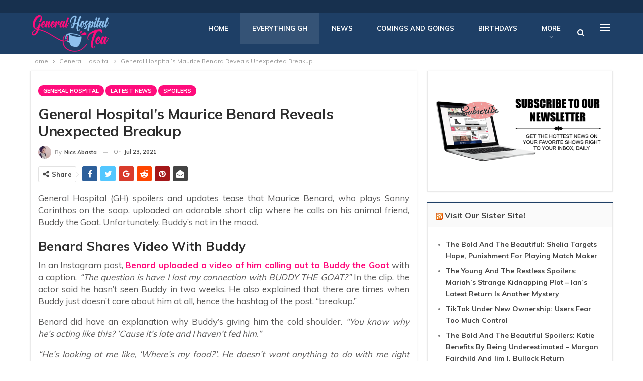

--- FILE ---
content_type: text/html; charset=UTF-8
request_url: https://generalhospitaltea.com/general-hospitals-maurice-benard-reveals-unexpected-breakup/
body_size: 24371
content:
<!DOCTYPE html><html lang="en-US"> <head><meta charset="UTF-8"><meta http-equiv="X-UA-Compatible" content="IE=edge"><meta name="viewport" content="width=device-width, initial-scale=1.0"><link rel="pingback" href="https://generalhospitaltea.com/xmlrpc.php"/><meta name='robots' content='index, follow, max-image-preview:large, max-snippet:-1, max-video-preview:-1' /><style>img:is([sizes="auto" i], [sizes^="auto," i]){contain-intrinsic-size:3000px 1500px}</style><title>General Hospital’s Maurice Benard Reveals Unexpected Breakup - General Hospital Tea</title><meta name="description" content="General Hospital (GH) spoilers and updates tease that Maurice Benard, who plays Sonny Corinthos on the soap, uploaded an adorable short clip" /><link rel="canonical" href="https://generalhospitaltea.com/general-hospitals-maurice-benard-reveals-unexpected-breakup/" /><meta property="og:locale" content="en_US" /><meta property="og:type" content="article" /><meta property="og:title" content="General Hospital’s Maurice Benard Reveals Unexpected Breakup - General Hospital Tea" /><meta property="og:description" content="General Hospital (GH) spoilers and updates tease that Maurice Benard, who plays Sonny Corinthos on the soap, uploaded an adorable short clip" /><meta property="og:url" content="https://generalhospitaltea.com/general-hospitals-maurice-benard-reveals-unexpected-breakup/" /><meta property="og:site_name" content="General Hospital Tea" /><meta property="article:published_time" content="2021-07-23T13:52:51+00:00" /><meta property="og:image" content="https://generalhospitaltea.com/wp-content/uploads/2021/07/GH-Maurice-Benard-2.jpg" /><meta property="og:image:width" content="1200" /><meta property="og:image:height" content="830" /><meta property="og:image:type" content="image/jpeg" /><meta name="author" content="Nics Abasta" /><meta name="twitter:card" content="summary_large_image" /><meta name="twitter:label1" content="Written by" /><meta name="twitter:data1" content="Nics Abasta" /><meta name="twitter:label2" content="Est. reading time" /><meta name="twitter:data2" content="3 minutes" /> <script type="application/ld+json" class="yoast-schema-graph">{"@context":"https://schema.org","@graph":[{"@type":"WebPage","@id":"https://generalhospitaltea.com/general-hospitals-maurice-benard-reveals-unexpected-breakup/","url":"https://generalhospitaltea.com/general-hospitals-maurice-benard-reveals-unexpected-breakup/","name":"General Hospital’s Maurice Benard Reveals Unexpected Breakup - General Hospital Tea","isPartOf":{"@id":"https://generalhospitaltea.com/#website"},"primaryImageOfPage":{"@id":"https://generalhospitaltea.com/general-hospitals-maurice-benard-reveals-unexpected-breakup/#primaryimage"},"image":{"@id":"https://generalhospitaltea.com/general-hospitals-maurice-benard-reveals-unexpected-breakup/#primaryimage"},"thumbnailUrl":"https://generalhospitaltea.com/wp-content/uploads/2021/07/GH-Maurice-Benard-2.jpg","datePublished":"2021-07-23T13:52:51+00:00","dateModified":"2021-07-23T13:52:51+00:00","author":{"@id":"https://generalhospitaltea.com/#/schema/person/6fbbbdd7b584b488873f9c3e85d2f05f"},"description":"General Hospital (GH) spoilers and updates tease that Maurice Benard, who plays Sonny Corinthos on the soap, uploaded an adorable short clip","breadcrumb":{"@id":"https://generalhospitaltea.com/general-hospitals-maurice-benard-reveals-unexpected-breakup/#breadcrumb"},"inLanguage":"en-US","potentialAction":[{"@type":"ReadAction","target":["https://generalhospitaltea.com/general-hospitals-maurice-benard-reveals-unexpected-breakup/"]}]},{"@type":"ImageObject","inLanguage":"en-US","@id":"https://generalhospitaltea.com/general-hospitals-maurice-benard-reveals-unexpected-breakup/#primaryimage","url":"https://generalhospitaltea.com/wp-content/uploads/2021/07/GH-Maurice-Benard-2.jpg","contentUrl":"https://generalhospitaltea.com/wp-content/uploads/2021/07/GH-Maurice-Benard-2.jpg","width":1200,"height":830,"caption":"General Hospital’s Maurice Benard Reveals Unexpected Breakup"},{"@type":"BreadcrumbList","@id":"https://generalhospitaltea.com/general-hospitals-maurice-benard-reveals-unexpected-breakup/#breadcrumb","itemListElement":[{"@type":"ListItem","position":1,"name":"Home","item":"https://generalhospitaltea.com/"},{"@type":"ListItem","position":2,"name":"General Hospital’s Maurice Benard Reveals Unexpected Breakup"}]},{"@type":"WebSite","@id":"https://generalhospitaltea.com/#website","url":"https://generalhospitaltea.com/","name":"General Hospital Tea","description":"General Hospital News, Spoilers, Exclusives and More Spilled Daily!","potentialAction":[{"@type":"SearchAction","target":{"@type":"EntryPoint","urlTemplate":"https://generalhospitaltea.com/?s={search_term_string}"},"query-input":"required name=search_term_string"}],"inLanguage":"en-US"},{"@type":"Person","@id":"https://generalhospitaltea.com/#/schema/person/6fbbbdd7b584b488873f9c3e85d2f05f","name":"Nics Abasta","image":{"@type":"ImageObject","inLanguage":"en-US","@id":"https://generalhospitaltea.com/#/schema/person/image/","url":"https://secure.gravatar.com/avatar/337f30d012c1527bc18628efb8d5e7e3c93a088db3de31cc1cba4a505752311f?s=96&d=mm&r=g","contentUrl":"https://secure.gravatar.com/avatar/337f30d012c1527bc18628efb8d5e7e3c93a088db3de31cc1cba4a505752311f?s=96&d=mm&r=g","caption":"Nics Abasta"},"description":"Nics Abasta has a degree in Development Communication. Nics enjoys writing about entertainment, as well as tech and business news. During her spare time, she likes to read youth fiction books, study photography or go out with her husband and kids.","url":"https://generalhospitaltea.com/author/nicsabasta/"}]}</script> <link rel="amphtml" href="https://generalhospitaltea.com/general-hospitals-maurice-benard-reveals-unexpected-breakup/amp/" /><meta name="generator" content="AMP for WP 1.1.5"/><link rel='dns-prefetch' href='//scripts.pubnation.com' /><link rel='dns-prefetch' href='//generalhospitaltea.com' /><link rel='dns-prefetch' href='//fonts.googleapis.com' /><link href='https://fonts.gstatic.com' crossorigin='anonymous' rel='preconnect' /><link rel="alternate" type="application/rss+xml" title="General Hospital Tea &raquo; Feed" href="https://generalhospitaltea.com/feed/" /><link rel="alternate" type="application/rss+xml" title="General Hospital Tea &raquo; Comments Feed" href="https://generalhospitaltea.com/comments/feed/" /><link rel="alternate" type="application/rss+xml" title="General Hospital Tea &raquo; General Hospital’s Maurice Benard Reveals Unexpected Breakup Comments Feed" href="https://generalhospitaltea.com/general-hospitals-maurice-benard-reveals-unexpected-breakup/feed/" /><script id="gener-ready">window.advanced_ads_ready=function(e,a){a=a||"complete";var d=function(e){return"interactive"===a?"loading"!==e:"complete"===e};d(document.readyState)?e():document.addEventListener("readystatechange",(function(a){d(a.target.readyState)&&e()}),{once:"interactive"===a})},window.advanced_ads_ready_queue=window.advanced_ads_ready_queue||[];</script> <link rel="stylesheet" type="text/css" href="//generalhospitaltea.com/wp-content/uploads/vipercache/minified/ec60c1e40ced2737597ae6d8cf987c81/1762088221index.css" media="all"/><style id='classic-theme-styles-inline-css' type='text/css'>.wp-block-button__link{color:#fff;background-color:#32373c;border-radius:9999px;box-shadow:none;text-decoration:none;padding:calc(.667em + 2px) calc(1.333em+2px);font-size:1.125em}.wp-block-file__button{background:#32373c;color:#fff;text-decoration:none}</style><style id='global-styles-inline-css' type='text/css'>:root{--wp--preset--aspect-ratio--square:1;--wp--preset--aspect-ratio--4-3:4/3;--wp--preset--aspect-ratio--3-4:3/4;--wp--preset--aspect-ratio--3-2:3/2;--wp--preset--aspect-ratio--2-3:2/3;--wp--preset--aspect-ratio--16-9:16/9;--wp--preset--aspect-ratio--9-16:9/16;--wp--preset--color--black:#000;--wp--preset--color--cyan-bluish-gray:#abb8c3;--wp--preset--color--white:#fff;--wp--preset--color--pale-pink:#f78da7;--wp--preset--color--vivid-red:#cf2e2e;--wp--preset--color--luminous-vivid-orange:#ff6900;--wp--preset--color--luminous-vivid-amber:#fcb900;--wp--preset--color--light-green-cyan:#7bdcb5;--wp--preset--color--vivid-green-cyan:#00d084;--wp--preset--color--pale-cyan-blue:#8ed1fc;--wp--preset--color--vivid-cyan-blue:#0693e3;--wp--preset--color--vivid-purple:#9b51e0;--wp--preset--gradient--vivid-cyan-blue-to-vivid-purple:linear-gradient(135deg,rgba(6,147,227,1) 0%,rgb(155,81,224) 100%);--wp--preset--gradient--light-green-cyan-to-vivid-green-cyan:linear-gradient(135deg,rgb(122,220,180) 0%,rgb(0,208,130) 100%);--wp--preset--gradient--luminous-vivid-amber-to-luminous-vivid-orange:linear-gradient(135deg,rgba(252,185,0,1) 0%,rgba(255,105,0,1) 100%);--wp--preset--gradient--luminous-vivid-orange-to-vivid-red:linear-gradient(135deg,rgba(255,105,0,1) 0%,rgb(207,46,46) 100%);--wp--preset--gradient--very-light-gray-to-cyan-bluish-gray:linear-gradient(135deg,rgb(238,238,238) 0%,rgb(169,184,195) 100%);--wp--preset--gradient--cool-to-warm-spectrum:linear-gradient(135deg,rgb(74,234,220) 0%,rgb(151,120,209) 20%,rgb(207,42,186) 40%,rgb(238,44,130) 60%,rgb(251,105,98) 80%,rgb(254,248,76) 100%);--wp--preset--gradient--blush-light-purple:linear-gradient(135deg,rgb(255,206,236) 0%,rgb(152,150,240) 100%);--wp--preset--gradient--blush-bordeaux:linear-gradient(135deg,rgb(254,205,165) 0%,rgb(254,45,45) 50%,rgb(107,0,62) 100%);--wp--preset--gradient--luminous-dusk:linear-gradient(135deg,rgb(255,203,112) 0%,rgb(199,81,192) 50%,rgb(65,88,208) 100%);--wp--preset--gradient--pale-ocean:linear-gradient(135deg,rgb(255,245,203) 0%,rgb(182,227,212) 50%,rgb(51,167,181) 100%);--wp--preset--gradient--electric-grass:linear-gradient(135deg,rgb(202,248,128) 0%,rgb(113,206,126) 100%);--wp--preset--gradient--midnight:linear-gradient(135deg,rgb(2,3,129) 0%,rgb(40,116,252) 100%);--wp--preset--font-size--small:13px;--wp--preset--font-size--medium:20px;--wp--preset--font-size--large:36px;--wp--preset--font-size--x-large:42px;--wp--preset--spacing--20:0.44rem;--wp--preset--spacing--30:0.67rem;--wp--preset--spacing--40:1rem;--wp--preset--spacing--50:1.5rem;--wp--preset--spacing--60:2.25rem;--wp--preset--spacing--70:3.38rem;--wp--preset--spacing--80:5.06rem;--wp--preset--shadow--natural:6px 6px 9px rgba(0, 0, 0, 0.2);--wp--preset--shadow--deep:12px 12px 50px rgba(0, 0, 0, 0.4);--wp--preset--shadow--sharp:6px 6px 0px rgba(0, 0, 0, 0.2);--wp--preset--shadow--outlined:6px 6px 0px -3px rgba(255, 255, 255, 1), 6px 6px rgba(0, 0, 0, 1);--wp--preset--shadow--crisp:6px 6px 0px rgba(0,0,0,1)}:where(.is-layout-flex){gap:0.5em}:where(.is-layout-grid){gap:0.5em}body .is-layout-flex{display:flex}.is-layout-flex{flex-wrap:wrap;align-items:center}.is-layout-flex>:is(*,div){margin:0}body .is-layout-grid{display:grid}.is-layout-grid>:is(*,div){margin:0}:where(.wp-block-columns.is-layout-flex){gap:2em}:where(.wp-block-columns.is-layout-grid){gap:2em}:where(.wp-block-post-template.is-layout-flex){gap:1.25em}:where(.wp-block-post-template.is-layout-grid){gap:1.25em}.has-black-color{color:var(--wp--preset--color--black) !important}.has-cyan-bluish-gray-color{color:var(--wp--preset--color--cyan-bluish-gray) !important}.has-white-color{color:var(--wp--preset--color--white) !important}.has-pale-pink-color{color:var(--wp--preset--color--pale-pink) !important}.has-vivid-red-color{color:var(--wp--preset--color--vivid-red) !important}.has-luminous-vivid-orange-color{color:var(--wp--preset--color--luminous-vivid-orange) !important}.has-luminous-vivid-amber-color{color:var(--wp--preset--color--luminous-vivid-amber) !important}.has-light-green-cyan-color{color:var(--wp--preset--color--light-green-cyan) !important}.has-vivid-green-cyan-color{color:var(--wp--preset--color--vivid-green-cyan) !important}.has-pale-cyan-blue-color{color:var(--wp--preset--color--pale-cyan-blue) !important}.has-vivid-cyan-blue-color{color:var(--wp--preset--color--vivid-cyan-blue) !important}.has-vivid-purple-color{color:var(--wp--preset--color--vivid-purple) !important}.has-black-background-color{background-color:var(--wp--preset--color--black) !important}.has-cyan-bluish-gray-background-color{background-color:var(--wp--preset--color--cyan-bluish-gray) !important}.has-white-background-color{background-color:var(--wp--preset--color--white) !important}.has-pale-pink-background-color{background-color:var(--wp--preset--color--pale-pink) !important}.has-vivid-red-background-color{background-color:var(--wp--preset--color--vivid-red) !important}.has-luminous-vivid-orange-background-color{background-color:var(--wp--preset--color--luminous-vivid-orange) !important}.has-luminous-vivid-amber-background-color{background-color:var(--wp--preset--color--luminous-vivid-amber) !important}.has-light-green-cyan-background-color{background-color:var(--wp--preset--color--light-green-cyan) !important}.has-vivid-green-cyan-background-color{background-color:var(--wp--preset--color--vivid-green-cyan) !important}.has-pale-cyan-blue-background-color{background-color:var(--wp--preset--color--pale-cyan-blue) !important}.has-vivid-cyan-blue-background-color{background-color:var(--wp--preset--color--vivid-cyan-blue) !important}.has-vivid-purple-background-color{background-color:var(--wp--preset--color--vivid-purple) !important}.has-black-border-color{border-color:var(--wp--preset--color--black) !important}.has-cyan-bluish-gray-border-color{border-color:var(--wp--preset--color--cyan-bluish-gray) !important}.has-white-border-color{border-color:var(--wp--preset--color--white) !important}.has-pale-pink-border-color{border-color:var(--wp--preset--color--pale-pink) !important}.has-vivid-red-border-color{border-color:var(--wp--preset--color--vivid-red) !important}.has-luminous-vivid-orange-border-color{border-color:var(--wp--preset--color--luminous-vivid-orange) !important}.has-luminous-vivid-amber-border-color{border-color:var(--wp--preset--color--luminous-vivid-amber) !important}.has-light-green-cyan-border-color{border-color:var(--wp--preset--color--light-green-cyan) !important}.has-vivid-green-cyan-border-color{border-color:var(--wp--preset--color--vivid-green-cyan) !important}.has-pale-cyan-blue-border-color{border-color:var(--wp--preset--color--pale-cyan-blue) !important}.has-vivid-cyan-blue-border-color{border-color:var(--wp--preset--color--vivid-cyan-blue) !important}.has-vivid-purple-border-color{border-color:var(--wp--preset--color--vivid-purple) !important}.has-vivid-cyan-blue-to-vivid-purple-gradient-background{background:var(--wp--preset--gradient--vivid-cyan-blue-to-vivid-purple) !important}.has-light-green-cyan-to-vivid-green-cyan-gradient-background{background:var(--wp--preset--gradient--light-green-cyan-to-vivid-green-cyan) !important}.has-luminous-vivid-amber-to-luminous-vivid-orange-gradient-background{background:var(--wp--preset--gradient--luminous-vivid-amber-to-luminous-vivid-orange) !important}.has-luminous-vivid-orange-to-vivid-red-gradient-background{background:var(--wp--preset--gradient--luminous-vivid-orange-to-vivid-red) !important}.has-very-light-gray-to-cyan-bluish-gray-gradient-background{background:var(--wp--preset--gradient--very-light-gray-to-cyan-bluish-gray) !important}.has-cool-to-warm-spectrum-gradient-background{background:var(--wp--preset--gradient--cool-to-warm-spectrum) !important}.has-blush-light-purple-gradient-background{background:var(--wp--preset--gradient--blush-light-purple) !important}.has-blush-bordeaux-gradient-background{background:var(--wp--preset--gradient--blush-bordeaux) !important}.has-luminous-dusk-gradient-background{background:var(--wp--preset--gradient--luminous-dusk) !important}.has-pale-ocean-gradient-background{background:var(--wp--preset--gradient--pale-ocean) !important}.has-electric-grass-gradient-background{background:var(--wp--preset--gradient--electric-grass) !important}.has-midnight-gradient-background{background:var(--wp--preset--gradient--midnight) !important}.has-small-font-size{font-size:var(--wp--preset--font-size--small) !important}.has-medium-font-size{font-size:var(--wp--preset--font-size--medium) !important}.has-large-font-size{font-size:var(--wp--preset--font-size--large) !important}.has-x-large-font-size{font-size:var(--wp--preset--font-size--x-large) !important}:where(.wp-block-post-template.is-layout-flex){gap:1.25em}:where(.wp-block-post-template.is-layout-grid){gap:1.25em}:where(.wp-block-columns.is-layout-flex){gap:2em}:where(.wp-block-columns.is-layout-grid){gap:2em}:root :where(.wp-block-pullquote){font-size:1.5em;line-height:1.6}</style><link rel="stylesheet" type="text/css" href="//generalhospitaltea.com/wp-content/uploads/vipercache/minified/92daf3f40999a173c7f8baee9e754b13/1762088221index.css" media="all"/><link rel='stylesheet' id='better-framework-main-fonts-css' href='https://fonts.googleapis.com/css?family=Muli:400,700,600%7CRubik:400%7CRoboto:400italic,500,400&#038;display=swap' type='text/css' media='all' /> <script type="text/javascript" async="async" fetchpriority="high" data-noptimize="1" data-cfasync="false" defer src="https://scripts.pubnation.com/tags/general-hospital-tea.js?ver=6.8.3" id="mv-script-wrapper-js"></script> <script type="text/javascript" src="https://generalhospitaltea.com/wp-includes/js/jquery/jquery.min.js" id="jquery-core-js"></script> <script src='//generalhospitaltea.com/wp-content/uploads/vipercache/minified/3ca73930bbdb6fd7cc2c870ad4aba08e/1762088221index.js' type="text/javascript" defer></script> <link rel="https://api.w.org/" href="https://generalhospitaltea.com/wp-json/" /><link rel="alternate" title="JSON" type="application/json" href="https://generalhospitaltea.com/wp-json/wp/v2/posts/5750" /><link rel="EditURI" type="application/rsd+xml" title="RSD" href="https://generalhospitaltea.com/xmlrpc.php?rsd" /><meta name="generator" content="WordPress 6.8.3" /><link rel='shortlink' href='https://generalhospitaltea.com/?p=5750' /><link rel="alternate" title="oEmbed (JSON)" type="application/json+oembed" href="https://generalhospitaltea.com/wp-json/oembed/1.0/embed?url=https%3A%2F%2Fgeneralhospitaltea.com%2Fgeneral-hospitals-maurice-benard-reveals-unexpected-breakup%2F" /><link rel="alternate" title="oEmbed (XML)" type="text/xml+oembed" href="https://generalhospitaltea.com/wp-json/oembed/1.0/embed?url=https%3A%2F%2Fgeneralhospitaltea.com%2Fgeneral-hospitals-maurice-benard-reveals-unexpected-breakup%2F&#038;format=xml" /> <script type="text/javascript">var _statcounter=_statcounter||[];_statcounter.push({"tags":{"author":"Nics Abasta"}});</script>  <script async src="https://www.googletagmanager.com/gtag/js?id=UA-176810792-1"></script> <script>window.dataLayer=window.dataLayer||[];function gtag(){dataLayer.push(arguments);}
gtag('js',new Date());gtag('config','UA-176810792-1');</script> <meta name="msvalidate.01" content="10D48830512A84E9B687777F177B3ACC" /> <script async data-uid="2d1fc32912" src="https://celebratingthesoaps.ck.page/2d1fc32912/index.js"></script> <meta name="onesignal" content="wordpress-plugin"/> <script>window.OneSignalDeferred=window.OneSignalDeferred||[];OneSignalDeferred.push(function(OneSignal){var oneSignal_options={};window._oneSignalInitOptions=oneSignal_options;oneSignal_options['serviceWorkerParam']={scope:'/'};oneSignal_options['serviceWorkerPath']='OneSignalSDKWorker.js.php';OneSignal.Notifications.setDefaultUrl("https://generalhospitaltea.com");oneSignal_options['wordpress']=true;oneSignal_options['appId']='53541486-fd5e-4094-9d71-da306d2d81df';oneSignal_options['allowLocalhostAsSecureOrigin']=true;oneSignal_options['welcomeNotification']={};oneSignal_options['welcomeNotification']['title']="";oneSignal_options['welcomeNotification']['message']="";oneSignal_options['path']="https://generalhospitaltea.com/wp-content/plugins/onesignal-free-web-push-notifications/sdk_files/";oneSignal_options['safari_web_id']="web.onesignal.auto.3b9e77c1-5852-4edd-a278-c29c156a72b0";oneSignal_options['promptOptions']={};oneSignal_options['notifyButton']={};oneSignal_options['notifyButton']['enable']=true;oneSignal_options['notifyButton']['position']='bottom-right';oneSignal_options['notifyButton']['theme']='default';oneSignal_options['notifyButton']['size']='medium';oneSignal_options['notifyButton']['showCredit']=true;oneSignal_options['notifyButton']['text']={};OneSignal.init(window._oneSignalInitOptions);OneSignal.Slidedown.promptPush()});function documentInitOneSignal(){var oneSignal_elements=document.getElementsByClassName("OneSignal-prompt");var oneSignalLinkClickHandler=function(event){OneSignal.Notifications.requestPermission();event.preventDefault();};for(var i=0;i<oneSignal_elements.length;i++)
oneSignal_elements[i].addEventListener('click',oneSignalLinkClickHandler,false);}
if(document.readyState==='complete'){documentInitOneSignal();}
else{window.addEventListener("load",function(event){documentInitOneSignal();});}</script> <meta name="generator" content="Powered by WPBakery Page Builder - drag and drop page builder for WordPress."/> <script type="application/ld+json">{"@context":"http://schema.org/","@type":"Organization","@id":"#organization","logo":{"@type":"ImageObject","url":"https://generalhospitaltea.com/wp-content/uploads/2022/08/General-Hospital-Tea.png"},"url":"https://generalhospitaltea.com/","name":"General Hospital Tea","description":"General Hospital News, Spoilers, Exclusives and More Spilled Daily!"}</script> <script type="application/ld+json">{"@context":"http://schema.org/","@type":"WebSite","name":"General Hospital Tea","alternateName":"General Hospital News, Spoilers, Exclusives and More Spilled Daily!","url":"https://generalhospitaltea.com/"}</script> <script type="application/ld+json">{"@context":"http://schema.org/","@type":"BlogPosting","headline":"General Hospital\u2019s Maurice Benard Reveals Unexpected Breakup","description":"General Hospital (GH) spoilers and updates tease that Maurice Benard, who plays Sonny Corinthos on the soap, uploaded an adorable short clip where he calls on his animal friend, Buddy the Goat. Unfortunately, Buddy\u2019s not in the mood.Benard Shares Vid","datePublished":"2021-07-23","dateModified":"2021-07-23","author":{"@type":"Person","@id":"#person-NicsAbasta","name":"Nics Abasta"},"image":"https://generalhospitaltea.com/wp-content/uploads/2021/07/GH-Maurice-Benard-2.jpg","interactionStatistic":[{"@type":"InteractionCounter","interactionType":"http://schema.org/CommentAction","userInteractionCount":"4"}],"publisher":{"@id":"#organization"},"mainEntityOfPage":"https://generalhospitaltea.com/general-hospitals-maurice-benard-reveals-unexpected-breakup/"}</script> <link rel="stylesheet" type="text/css" href="//generalhospitaltea.com/wp-content/uploads/vipercache/minified/5c4ab53fa84a67005fa64bc6d6ae54dd/1769317771index.css" media="all"/><link rel="icon" href="https://generalhospitaltea.com/wp-content/uploads/2020/08/cropped-cup_icon1-1-32x32.png" sizes="32x32" /><link rel="icon" href="https://generalhospitaltea.com/wp-content/uploads/2020/08/cropped-cup_icon1-1-192x192.png" sizes="192x192" /><link rel="apple-touch-icon" href="https://generalhospitaltea.com/wp-content/uploads/2020/08/cropped-cup_icon1-1-180x180.png" /><meta name="msapplication-TileImage" content="https://generalhospitaltea.com/wp-content/uploads/2020/08/cropped-cup_icon1-1-270x270.png" /><style>body .site-header.header-style-8 .site-branding .logo img{max-height:82px}</style><style type="text/css" id="wp-custom-css">@media only screen and (min-width: 768px){.col-sm-4.sidebar-column.sidebar-column-primary{min-width:320px !important}.sidebar.sticked-sidebar{position:static !important}.sticky-spacer{height:0px !important}body:has(.sidebar-column-primary) .col-sm-8.content-column{max-width:calc(100% - 320px) !important}.main-wrap.content-main-wrap{margin-top:15px !important}}@media only screen and (max-width: 359px){.single-post article.post{padding-left:0px !important;padding-right:0px !important;border:none !important}.essb_links_list{flex-wrap:wrap !important}}body.adhesion .back-top{bottom:220px !important}@media only screen and (min-width: 425px){body.mediavine-video__has-sticky .back-top{bottom:330px !important}}</style><noscript><style>.wpb_animate_when_almost_visible{opacity:1}</style></noscript></head><body class="wp-singular post-template-default single single-post postid-5750 single-format-standard wp-theme-publisher bs-theme bs-publisher bs-publisher-life-daily active-light-box ltr close-rh page-layout-2-col page-layout-2-col-right full-width active-sticky-sidebar main-menu-sticky-smart main-menu-out-full-width active-ajax-search single-prim-cat-14 single-cat-14 single-cat-5 single-cat-38 wpb-js-composer js-comp-ver-6.7.0 vc_responsive bs-ll-a aa-prefix-gener- grow-content-body" dir="ltr"><div class="off-canvas-overlay"></div><div class="off-canvas-container left skin-white"><div class="off-canvas-inner"><span class="canvas-close"><i></i></span><div class="off-canvas-header"><div class="site-description">General Hospital News, Spoilers, Exclusives and More Spilled Daily!</div></div><div class="off-canvas-search"><form role="search" method="get" action="https://generalhospitaltea.com"><input type="text" name="s" value="" placeholder="Search..."><i class="fa fa-search"></i></form></div><div class="off-canvas-menu"><div class="off-canvas-menu-fallback"></div></div><div class="off_canvas_footer"><div class="off_canvas_footer-info entry-content"></div></div></div></div><header id="header" class="site-header header-style-8 full-width" itemscope="itemscope" itemtype="https://schema.org/WPHeader"><section class="topbar topbar-style-1 hidden-xs hidden-xs"><div class="content-wrap"><div class="container"><div class="topbar-inner clearfix"><div class="section-menu"><div id="menu-top" class="menu top-menu-wrapper" role="navigation" itemscope="itemscope" itemtype="https://schema.org/SiteNavigationElement"><nav class="top-menu-container"><ul id="top-navigation" class="top-menu menu clearfix bsm-pure"></ul></nav></div></div></div></div></div></section><div class="content-wrap"><div class="container"><div class="header-inner clearfix"><div id="site-branding" class="site-branding"><p id="site-title" class="logo h1 img-logo"><a href="https://generalhospitaltea.com/" itemprop="url" rel="home"><img id="site-logo" src="https://generalhospitaltea.com/wp-content/uploads/2022/08/General-Hospital-Tea.png" alt="Publisher" data-bsrjs="https://generalhospitaltea.com/wp-content/uploads/2022/08/General-Hospital-Tea.png" /><span class="site-title">Publisher - General Hospital News, Spoilers, Exclusives and More Spilled Daily!</span></a></p></div><nav id="menu-main" class="menu main-menu-container show-search-item show-off-canvas menu-actions-btn-width-2" role="navigation" itemscope="itemscope" itemtype="https://schema.org/SiteNavigationElement"><div class="menu-action-buttons width-2"><div class="off-canvas-menu-icon-container off-icon-left"><div class="off-canvas-menu-icon"><div class="off-canvas-menu-icon-el"></div></div></div><div class="search-container close"><span class="search-handler"><i class="fa fa-search"></i></span><div class="search-box clearfix"><form role="search" method="get" class="search-form clearfix" action="https://generalhospitaltea.com"><input type="search" class="search-field" placeholder="Search..." value="" name="s" title="Search for:" autocomplete="off"><input type="submit" class="search-submit" value="Search"></form></div></div></div><ul id="main-navigation" class="main-menu menu bsm-pure clearfix"><li id="menu-item-354" class="menu-item menu-item-type-custom menu-item-object-custom menu-item-home better-anim-fade menu-item-354"><a href="https://generalhospitaltea.com/" title="	">Home</a></li><li id="menu-item-597" class="menu-item menu-item-type-taxonomy menu-item-object-category current-post-ancestor current-menu-parent current-post-parent menu-term-14 better-anim-fade menu-item-597"><a href="https://generalhospitaltea.com/category/general-hospital/">Everything GH</a></li><li id="menu-item-517" class="menu-item menu-item-type-taxonomy menu-item-object-category menu-term-16 better-anim-fade menu-item-517"><a href="https://generalhospitaltea.com/category/general-hospital/news-general-hospital/">News</a></li><li id="menu-item-516" class="menu-item menu-item-type-taxonomy menu-item-object-category menu-term-64 better-anim-fade menu-item-516"><a href="https://generalhospitaltea.com/category/general-hospital/comings-and-goings/">Comings and Goings</a></li><li id="menu-item-515" class="menu-item menu-item-type-taxonomy menu-item-object-category menu-term-53 better-anim-fade menu-item-515"><a href="https://generalhospitaltea.com/category/general-hospital/birthday/">Birthdays</a></li><li id="menu-item-518" class="menu-item menu-item-type-taxonomy menu-item-object-category current-post-ancestor current-menu-parent current-post-parent menu-term-38 better-anim-fade menu-item-518"><a href="https://generalhospitaltea.com/category/general-hospital/spoilers/">Spoilers</a></li><li id="menu-item-598" class="menu-item menu-item-type-taxonomy menu-item-object-category menu-term-82 better-anim-fade menu-item-598"><a href="https://generalhospitaltea.com/category/general-hospital/poll/">Polls</a></li></ul></nav></div></div></div></header><div class="rh-header clearfix dark deferred-block-exclude"><div class="rh-container clearfix"><div class="menu-container close"><span class="menu-handler"><span class="lines"></span></span></div><div class="logo-container rh-img-logo"><a href="https://generalhospitaltea.com/" itemprop="url" rel="home"><img src="https://generalhospitaltea.com/wp-content/uploads/2022/08/General-Hospital-Tea.png" alt="General Hospital Tea" data-bsrjs="https://generalhospitaltea.com/wp-content/uploads/2022/08/General-Hospital-Tea.png" /></a></div></div></div><div class="main-wrap content-main-wrap"><nav role="navigation" aria-label="Breadcrumbs" class="bf-breadcrumb clearfix bc-top-style"><div class="container bf-breadcrumb-container"><ul class="bf-breadcrumb-items" itemscope itemtype="http://schema.org/BreadcrumbList"><meta name="numberOfItems" content="3" /><meta name="itemListOrder" content="Ascending" /><li itemprop="itemListElement" itemscope itemtype="http://schema.org/ListItem" class="bf-breadcrumb-item bf-breadcrumb-begin"><a itemprop="item" href="https://generalhospitaltea.com" rel="home"><span itemprop="name">Home</span></a><meta itemprop="position" content="1" /></li><li itemprop="itemListElement" itemscope itemtype="http://schema.org/ListItem" class="bf-breadcrumb-item"><a itemprop="item" href="https://generalhospitaltea.com/category/general-hospital/" ><span itemprop="name">General Hospital</span></a><meta itemprop="position" content="2" /></li><li itemprop="itemListElement" itemscope itemtype="http://schema.org/ListItem" class="bf-breadcrumb-item bf-breadcrumb-end"><span itemprop="name">General Hospital’s Maurice Benard Reveals Unexpected Breakup</span><meta itemprop="item" content="https://generalhospitaltea.com/general-hospitals-maurice-benard-reveals-unexpected-breakup/"/><meta itemprop="position" content="3" /></li></ul></div></nav><div class="content-wrap"><main id="content" class="content-container"><div class="container layout-2-col layout-2-col-1 layout-right-sidebar layout-bc-before post-template-11"><div class="row main-section"><div class="col-sm-8 content-column"><div class="single-container"><article id="post-5750" class="post-5750 post type-post status-publish format-standard has-post-thumbnail category-general-hospital category-latest-news category-spoilers tag-general-hospital tag-general-hospital-episode tag-general-hospital-news tag-general-hospital-rumors tag-general-hospital-spoilers tag-general-hospital-updates tag-gh-episode tag-gh-episodes tag-gh-news tag-gh-rumors tag-gh-spoiler mv-content-wrapper grow-content-main single-post-content"><div	class="post-header post-tp-11-header nfi" ><div class="post-header-inner"><div class="post-header-title"><div class="term-badges floated"><span class="term-badge term-14"><a href="https://generalhospitaltea.com/category/general-hospital/">General Hospital</a></span><span class="term-badge term-5"><a href="https://generalhospitaltea.com/category/latest-news/">Latest News</a></span><span class="term-badge term-38"><a href="https://generalhospitaltea.com/category/general-hospital/spoilers/">Spoilers</a></span></div><h1 class="single-post-title"><span class="post-title" itemprop="headline">General Hospital’s Maurice Benard Reveals Unexpected Breakup</span></h1><div class="post-meta single-post-meta"><a href="https://generalhospitaltea.com/author/nicsabasta/" title="Browse Author Articles" class="post-author-a post-author-avatar"><img alt='' data-src='https://secure.gravatar.com/avatar/337f30d012c1527bc18628efb8d5e7e3c93a088db3de31cc1cba4a505752311f?s=26&d=mm&r=g' class='avatar avatar-26 photo avatar-default' height='26' width='26' /><span class="post-author-name">By <b>Nics Abasta</b></span></a><span class="time"><time class="post-published updated" datetime="2021-07-23T09:52:51-05:00">On <b>Jul 23, 2021</b></time></span></div></div></div></div><div class="post-share single-post-share top-share clearfix style-4"><div class="post-share-btn-group"></div><div class="share-handler-wrap "><span class="share-handler post-share-btn rank-default"><i class="bf-icon fa fa-share-alt"></i><b class="text">Share</b></span><span class="social-item facebook"><a href="https://www.facebook.com/sharer.php?u=https%3A%2F%2Fgeneralhospitaltea.com%2Fgeneral-hospitals-maurice-benard-reveals-unexpected-breakup%2F" target="_blank" rel="nofollow noreferrer" class="bs-button-el" onclick="window.open(this.href, 'share-facebook','left=50,top=50,width=600,height=320,toolbar=0'); return false;"><span class="icon"><i class="bf-icon fa fa-facebook"></i></span></a></span><span class="social-item twitter"><a href="https://twitter.com/share?text=General Hospital’s Maurice Benard Reveals Unexpected Breakup&url=https%3A%2F%2Fgeneralhospitaltea.com%2Fgeneral-hospitals-maurice-benard-reveals-unexpected-breakup%2F" target="_blank" rel="nofollow noreferrer" class="bs-button-el" onclick="window.open(this.href, 'share-twitter','left=50,top=50,width=600,height=320,toolbar=0'); return false;"><span class="icon"><i class="bf-icon fa fa-twitter"></i></span></a></span><span class="social-item google_plus"><a href="https://plus.google.com/share?url=https%3A%2F%2Fgeneralhospitaltea.com%2Fgeneral-hospitals-maurice-benard-reveals-unexpected-breakup%2F" target="_blank" rel="nofollow noreferrer" class="bs-button-el" onclick="window.open(this.href, 'share-google_plus','left=50,top=50,width=600,height=320,toolbar=0'); return false;"><span class="icon"><i class="bf-icon fa fa-google"></i></span></a></span><span class="social-item reddit"><a href="https://reddit.com/submit?url=https%3A%2F%2Fgeneralhospitaltea.com%2Fgeneral-hospitals-maurice-benard-reveals-unexpected-breakup%2F&title=General Hospital’s Maurice Benard Reveals Unexpected Breakup" target="_blank" rel="nofollow noreferrer" class="bs-button-el" onclick="window.open(this.href, 'share-reddit','left=50,top=50,width=600,height=320,toolbar=0'); return false;"><span class="icon"><i class="bf-icon fa fa-reddit-alien"></i></span></a></span><span class="social-item whatsapp"><a href="whatsapp://send?text=General Hospital’s Maurice Benard Reveals Unexpected Breakup %0A%0A https%3A%2F%2Fgeneralhospitaltea.com%2Fgeneral-hospitals-maurice-benard-reveals-unexpected-breakup%2F" target="_blank" rel="nofollow noreferrer" class="bs-button-el" onclick="window.open(this.href, 'share-whatsapp','left=50,top=50,width=600,height=320,toolbar=0'); return false;"><span class="icon"><i class="bf-icon fa fa-whatsapp"></i></span></a></span><span class="social-item pinterest"><a href="https://pinterest.com/pin/create/button/?url=https%3A%2F%2Fgeneralhospitaltea.com%2Fgeneral-hospitals-maurice-benard-reveals-unexpected-breakup%2F&media=https://generalhospitaltea.com/wp-content/uploads/2021/07/GH-Maurice-Benard-2.jpg&description=General Hospital’s Maurice Benard Reveals Unexpected Breakup" target="_blank" rel="nofollow noreferrer" class="bs-button-el" onclick="window.open(this.href, 'share-pinterest','left=50,top=50,width=600,height=320,toolbar=0'); return false;"><span class="icon"><i class="bf-icon fa fa-pinterest"></i></span></a></span><span class="social-item email"><a href="mailto:?subject=General Hospital’s Maurice Benard Reveals Unexpected Breakup&body=https%3A%2F%2Fgeneralhospitaltea.com%2Fgeneral-hospitals-maurice-benard-reveals-unexpected-breakup%2F" target="_blank" rel="nofollow noreferrer" class="bs-button-el" onclick="window.open(this.href, 'share-email','left=50,top=50,width=600,height=320,toolbar=0'); return false;"><span class="icon"><i class="bf-icon fa fa-envelope-open"></i></span></a></span></div></div><div class="entry-content clearfix single-post-content"><p style="text-align: justify;">General Hospital (GH) spoilers and updates tease that Maurice Benard, who plays Sonny Corinthos on the soap, uploaded an adorable short clip where he calls on his animal friend, Buddy the Goat. Unfortunately, Buddy’s not in the mood.</p><h3 style="text-align: justify;">Benard Shares Video With Buddy</h3><p style="text-align: justify;">In an Instagram post, <strong><a href="https://generalhospitaltea.com/general-hospital-gh-spoilers-maurice-benards-dad-grades-the-gh-cast/" target="_blank" rel="noopener">Benard uploaded a video of him calling out to Buddy the Goat</a></strong> with a caption, <em>“The question is have I lost my connection with BUDDY THE GOAT?”</em> In the clip, the actor said he hasn’t seen Buddy in two weeks. He also explained that there are times when Buddy just doesn’t care about him at all, hence the hashtag of the post, “breakup.”</p><p style="text-align: justify;">Benard did have an explanation why Buddy’s giving him the cold shoulder. <em>“You know why he’s acting like this? ’Cause it’s late and I haven’t fed him.”</em></p><p style="text-align: justify;"><em>“He’s looking at me like, ‘Where’s my food?&#8217;. He doesn&#8217;t want anything to do with me right now,”</em> the actor shared.</p><p style="text-align: justify;">Fans and friends were quick to comment on his post. Ingo Rademacher said that Buddy is playing hard to get and said that <strong><a href="https://generalhospitaltea.com/general-hospital-gh-spoilers-maurice-benards-backyard-goat-is-the-absolute-boss/" target="_blank" rel="noopener">Benard may have to do a lot of groveling. One fan</a></strong> chimed in and said Buddy has shunned him because he’s not Sonny, referring to his character’s current storyline wherein he’s living as Mike in Nixon Falls because of his amnesia. Fans are eager to find out what will happen once Sonny regains his memories.</p><div class="amp-wp-content"><div class="panel panel-default wbw-teaser-embed-panel"> <div class="panel-body wbw-teaser-embed-panel-body"> <div class="media"> <div class="media-left"> <a href="https://generalhospitaltea.com/general-hospital-gh-spoilers-laura-has-no-patience-for-yet-another-mob-war/" class="wbw-teaser-embed-img-link js-track-link" target="_blank"> <img decoding="async" class="media-object img-responsive" src="https://generalhospitaltea.com/wp-content/uploads/2021/07/GH-Genie-Francis-1-150x150.jpg"> </a> </div> <div class="media-body wbw-teaser-embed-media-body"> <a href="https://generalhospitaltea.com/general-hospital-gh-spoilers-laura-has-no-patience-for-yet-another-mob-war/" class="wbw-teaser-embed-link js-track-link" target="_blank"> <h4 class="media-heading wbw-teaser-embed-link-media-heading">General Hospital (GH) Spoilers: Laura Has No Patience For Yet Another Mob War!</h4> <span class="wbw-teaser-embed-link-text">View Story</span> </a> </div> </div> </div></div></div><p style="text-align: justify;">Benard says<em> “all hell is going to break loose”</em></p><p style="text-align: justify;">Sonny occasionally gets flashes of his old life so it’s safe to say that he’ll eventually get back his memories. With his family, friends, and enemies doing a lot of things that won’t please him, Benard hints that “all hell is going to break loose” once Sonny remembers everything.</p><p style="text-align: justify;"><strong><a href="https://www.soapoperaspy.com/2021/general-hospital-gh-spoilers-carly-devestated-vents-her-grief-over-sonny-to-laura/" target="_blank" rel="noopener">Sonny’s family and friends believe</a></strong> that he’s dead so they&#8217;re moving on with their lives especially Carly Corinthos (Laura Wright). Fans know that she’s marrying Sonny’s right-hand man, Jason Morgan (Steve Burton), not for personal but for business reasons.</p><p style="text-align: justify;">Benard said that Sonny will think that<em> “this is not a good thing</em>” and fans can expect<em> “a great fight when Sonny does return.”</em></p><p><img class="aligncenter size-full wp-image-5764" data-src="https://generalhospitaltea.com/wp-content/uploads/2021/07/GH-Maruice-Benard-1.jpg" alt="General Hospital’s Maurice Benard Reveals Unexpected Breakup" width="1200" height="769" srcset="https://generalhospitaltea.com/wp-content/uploads/2021/07/GH-Maruice-Benard-1.jpg 1200w, https://generalhospitaltea.com/wp-content/uploads/2021/07/GH-Maruice-Benard-1-300x192.jpg 300w, https://generalhospitaltea.com/wp-content/uploads/2021/07/GH-Maruice-Benard-1-1024x656.jpg 1024w, https://generalhospitaltea.com/wp-content/uploads/2021/07/GH-Maruice-Benard-1-768x492.jpg 768w" sizes="(max-width: 1200px) 100vw, 1200px" /></p><h3 style="text-align: justify;">Benard Loves Playing Mike</h3><p style="text-align: justify;">Nevertheless, Benard admitted that she’s having fun playing the role of Mike. His new character has a “different energy.” Sonny is dark while Mike is “<em>calm, relaxed, and happy.”</em></p><p style="text-align: justify;">Unfortunately, some fans aren’t having as much fun as Benard. Some of them would like to see Sonny back. The actor didn’t expect fans to be as vocal as they are now when it comes to wanting Sonny back on screen. It’s not that they hate Mike, it’s just that viewers would like to see the mob boss back to his old self.</p><p style="text-align: justify;">Be sure to catch up on everything happening with General Hospital right now. Come back here often for <strong><a href="https://generalhospitaltea.com/category/general-hospital/" target="_blank" rel="noopener">General Hospital spoilers, news, and updates.</a></strong></p><p><iframe title="A Fiery Exchange | General Hospital (July 22nd, 2021)" width="1170" height="658" src="https://www.youtube.com/embed/hWSgILMlyeA?wmode=transparent&amp;rel=0&amp;feature=oembed" frameborder="0" allow="accelerometer; autoplay; clipboard-write; encrypted-media; gyroscope; picture-in-picture" allowfullscreen></iframe></p></div><div class="post-share single-post-share bottom-share clearfix style-5"><div class="post-share-btn-group"></div><div class="share-handler-wrap "><span class="share-handler post-share-btn rank-default"><i class="bf-icon fa fa-share-alt"></i><b class="text">Share</b></span><span class="social-item facebook"><a href="https://www.facebook.com/sharer.php?u=https%3A%2F%2Fgeneralhospitaltea.com%2Fgeneral-hospitals-maurice-benard-reveals-unexpected-breakup%2F" target="_blank" rel="nofollow noreferrer" class="bs-button-el" onclick="window.open(this.href, 'share-facebook','left=50,top=50,width=600,height=320,toolbar=0'); return false;"><span class="icon"><i class="bf-icon fa fa-facebook"></i></span></a></span><span class="social-item twitter"><a href="https://twitter.com/share?text=General Hospital’s Maurice Benard Reveals Unexpected Breakup&url=https%3A%2F%2Fgeneralhospitaltea.com%2Fgeneral-hospitals-maurice-benard-reveals-unexpected-breakup%2F" target="_blank" rel="nofollow noreferrer" class="bs-button-el" onclick="window.open(this.href, 'share-twitter','left=50,top=50,width=600,height=320,toolbar=0'); return false;"><span class="icon"><i class="bf-icon fa fa-twitter"></i></span></a></span><span class="social-item google_plus"><a href="https://plus.google.com/share?url=https%3A%2F%2Fgeneralhospitaltea.com%2Fgeneral-hospitals-maurice-benard-reveals-unexpected-breakup%2F" target="_blank" rel="nofollow noreferrer" class="bs-button-el" onclick="window.open(this.href, 'share-google_plus','left=50,top=50,width=600,height=320,toolbar=0'); return false;"><span class="icon"><i class="bf-icon fa fa-google"></i></span></a></span><span class="social-item reddit"><a href="https://reddit.com/submit?url=https%3A%2F%2Fgeneralhospitaltea.com%2Fgeneral-hospitals-maurice-benard-reveals-unexpected-breakup%2F&title=General Hospital’s Maurice Benard Reveals Unexpected Breakup" target="_blank" rel="nofollow noreferrer" class="bs-button-el" onclick="window.open(this.href, 'share-reddit','left=50,top=50,width=600,height=320,toolbar=0'); return false;"><span class="icon"><i class="bf-icon fa fa-reddit-alien"></i></span></a></span><span class="social-item whatsapp"><a href="whatsapp://send?text=General Hospital’s Maurice Benard Reveals Unexpected Breakup %0A%0A https%3A%2F%2Fgeneralhospitaltea.com%2Fgeneral-hospitals-maurice-benard-reveals-unexpected-breakup%2F" target="_blank" rel="nofollow noreferrer" class="bs-button-el" onclick="window.open(this.href, 'share-whatsapp','left=50,top=50,width=600,height=320,toolbar=0'); return false;"><span class="icon"><i class="bf-icon fa fa-whatsapp"></i></span></a></span><span class="social-item pinterest"><a href="https://pinterest.com/pin/create/button/?url=https%3A%2F%2Fgeneralhospitaltea.com%2Fgeneral-hospitals-maurice-benard-reveals-unexpected-breakup%2F&media=https://generalhospitaltea.com/wp-content/uploads/2021/07/GH-Maurice-Benard-2.jpg&description=General Hospital’s Maurice Benard Reveals Unexpected Breakup" target="_blank" rel="nofollow noreferrer" class="bs-button-el" onclick="window.open(this.href, 'share-pinterest','left=50,top=50,width=600,height=320,toolbar=0'); return false;"><span class="icon"><i class="bf-icon fa fa-pinterest"></i></span></a></span><span class="social-item email"><a href="mailto:?subject=General Hospital’s Maurice Benard Reveals Unexpected Breakup&body=https%3A%2F%2Fgeneralhospitaltea.com%2Fgeneral-hospitals-maurice-benard-reveals-unexpected-breakup%2F" target="_blank" rel="nofollow noreferrer" class="bs-button-el" onclick="window.open(this.href, 'share-email','left=50,top=50,width=600,height=320,toolbar=0'); return false;"><span class="icon"><i class="bf-icon fa fa-envelope-open"></i></span></a></span></div></div></article><section class="post-author clearfix"><a href="https://generalhospitaltea.com/author/nicsabasta/" title="Browse Author Articles"><span class="post-author-avatar" itemprop="image"><img alt='' data-src='https://secure.gravatar.com/avatar/337f30d012c1527bc18628efb8d5e7e3c93a088db3de31cc1cba4a505752311f?s=80&d=mm&r=g' class='avatar avatar-80 photo avatar-default' height='80' width='80' /></span></a><div class="author-title heading-typo"><a class="post-author-url" href="https://generalhospitaltea.com/author/nicsabasta/"><span class="post-author-name">Nics Abasta</span></a><span class="title-counts">180 posts</span><span class="title-counts">0 comments</span></div><div class="author-links"><ul class="author-social-icons"></ul></div><div class="post-author-bio" itemprop="description"><p>Nics Abasta has a degree in Development Communication. Nics enjoys writing about entertainment, as well as tech and business news. During her spare time, she likes to read youth fiction books, study photography or go out with her husband and kids.</p></div></section><section class="next-prev-post clearfix"><div class="prev-post"><p class="pre-title heading-typo"><i	class="fa fa-arrow-left"></i> Prev Post</p><p class="title heading-typo"><a href="https://generalhospitaltea.com/general-hospital-gh-spoilers-laura-has-no-patience-for-yet-another-mob-war/" rel="prev">General Hospital (GH) Spoilers: Laura Has No Patience For Yet Another Mob War!</a></p></div><div class="next-post"><p class="pre-title heading-typo">Next Post <i	class="fa fa-arrow-right"></i></p><p class="title heading-typo"><a href="https://generalhospitaltea.com/general-hospital-gh-spoilers-dr-austin-holt-does-not-know-his-true-parentage-according-to-celia/" rel="next">General Hospital (GH) Spoilers: Dr. Austin Holt Does Not Know His True Parentage According To Celia</a></p></div></section></div><div class="post-related"><div class="section-heading sh-t2 sh-s2 multi-tab"><a href="#relatedposts_89828339_1" class="main-link active" data-toggle="tab"><span	class="h-text related-posts-heading">You might also like</span></a><a href="#relatedposts_89828339_2" class="other-link" data-toggle="tab" data-deferred-event="shown.bs.tab" data-deferred-init="relatedposts_89828339_2"><span	class="h-text related-posts-heading">More from author</span></a></div><div class="tab-content"><div class="tab-pane bs-tab-anim bs-tab-animated active" id="relatedposts_89828339_1"><div class="bs-pagination-wrapper main-term-none next_prev "><div class="listing listing-thumbnail listing-tb-2 clearfix scolumns-3 simple-grid include-last-mobile"><div class="post-48170 type-post format-standard has-post-thumbnail listing-item listing-item-thumbnail listing-item-tb-2 main-term-16"><div class="item-inner clearfix"><div class="featured featured-type-featured-image"><div class="term-badges floated"><span class="term-badge term-16"><a href="https://generalhospitaltea.com/category/general-hospital/news-general-hospital/">News</a></span></div><a alt="General Hospital Star Maurice Benard and Marcus Coloma - Instagram - Instagram" title="Maurice Benard &#038; Marcus Coloma Randomly Dance In A Park &#8211; Is The Airwalk Next?" data-src="https://generalhospitaltea.com/wp-content/uploads/2026/01/General-Hospital-Star-Maurice-Benard-and-Marcus-Coloma-Instagram-Instagram.jpg" data-bs-srcset="{&quot;baseurl&quot;:&quot;https:\/\/generalhospitaltea.com\/wp-content\/uploads\/2026\/01\/&quot;,&quot;sizes&quot;:{&quot;800&quot;:&quot;General-Hospital-Star-Maurice-Benard-and-Marcus-Coloma-Instagram-Instagram.jpg&quot;}}"	class="img-holder" href="https://generalhospitaltea.com/maurice-benard-marcus-coloma-randomly-dance-in-a-park-is-the-airwalk-next/"></a></div><p class="title"><a class="post-url" href="https://generalhospitaltea.com/maurice-benard-marcus-coloma-randomly-dance-in-a-park-is-the-airwalk-next/" title="Maurice Benard &#038; Marcus Coloma Randomly Dance In A Park &#8211; Is The Airwalk Next?"><span class="post-title">Maurice Benard &#038; Marcus Coloma Randomly Dance In A&hellip;</span></a></p></div></div ><div class="post-48159 type-post format-standard has-post-thumbnail listing-item listing-item-thumbnail listing-item-tb-2 main-term-14"><div class="item-inner clearfix"><div class="featured featured-type-featured-image"><div class="term-badges floated"><span class="term-badge term-14"><a href="https://generalhospitaltea.com/category/general-hospital/">General Hospital</a></span></div><a title="General Hospital Next Two Weeks: Blizzard Mayhem, First Kisses, Missing Child" data-src="https://generalhospitaltea.com/wp-content/uploads/2026/01/GH-4-photos-6.png" data-bs-srcset="{&quot;baseurl&quot;:&quot;https:\/\/generalhospitaltea.com\/wp-content\/uploads\/2026\/01\/&quot;,&quot;sizes&quot;:{&quot;730&quot;:&quot;GH-4-photos-6.png&quot;}}"	class="img-holder" href="https://generalhospitaltea.com/general-hospital-9i8-blizzard-mayhem-first-kisses-missing-child/"></a></div><p class="title"><a class="post-url" href="https://generalhospitaltea.com/general-hospital-9i8-blizzard-mayhem-first-kisses-missing-child/" title="General Hospital Next Two Weeks: Blizzard Mayhem, First Kisses, Missing Child"><span class="post-title">General Hospital Next Two Weeks: Blizzard Mayhem, First&hellip;</span></a></p></div></div ><div class="post-48155 type-post format-standard has-post-thumbnail listing-item listing-item-thumbnail listing-item-tb-2 main-term-14"><div class="item-inner clearfix"><div class="featured featured-type-featured-image"><div class="term-badges floated"><span class="term-badge term-14"><a href="https://generalhospitaltea.com/category/general-hospital/">General Hospital</a></span></div><a alt="General Hospital Weekly Spoilers: Lives Change As A Port Charles Blizzard Takes Hold" title="General Hospital Weekly Spoilers: Lives Change As A Port Charles Blizzard Takes Hold" data-src="https://generalhospitaltea.com/wp-content/uploads/2026/01/GH-Jane-Elliot-51.jpg" data-bs-srcset="{&quot;baseurl&quot;:&quot;https:\/\/generalhospitaltea.com\/wp-content\/uploads\/2026\/01\/&quot;,&quot;sizes&quot;:{&quot;1200&quot;:&quot;GH-Jane-Elliot-51.jpg&quot;}}"	class="img-holder" href="https://generalhospitaltea.com/general-hospital-weekly-spoilers-lives-change-as-a-port-charles-blizzard-takes-hold/"></a></div><p class="title"><a class="post-url" href="https://generalhospitaltea.com/general-hospital-weekly-spoilers-lives-change-as-a-port-charles-blizzard-takes-hold/" title="General Hospital Weekly Spoilers: Lives Change As A Port Charles Blizzard Takes Hold"><span class="post-title">General Hospital Weekly Spoilers: Lives Change As A&hellip;</span></a></p></div></div ><div class="post-48126 type-post format-standard has-post-thumbnail listing-item listing-item-thumbnail listing-item-tb-2 main-term-14"><div class="item-inner clearfix"><div class="featured featured-type-featured-image"><div class="term-badges floated"><span class="term-badge term-14"><a href="https://generalhospitaltea.com/category/general-hospital/">General Hospital</a></span></div><a alt="General Hospital Spoilers: The Alarming Mystery Of Britt&#039;s Disappearance And Jason&#039;s Pursuit Of Cullum!" title="General Hospital Spoilers: The Alarming Mystery Of Britt&#8217;s Disappearance And Jason&#8217;s Pursuit Of Cullum!" data-src="https://generalhospitaltea.com/wp-content/uploads/2026/01/GH-Kelly-Thiebaud-3.jpg" data-bs-srcset="{&quot;baseurl&quot;:&quot;https:\/\/generalhospitaltea.com\/wp-content\/uploads\/2026\/01\/&quot;,&quot;sizes&quot;:{&quot;1200&quot;:&quot;GH-Kelly-Thiebaud-3.jpg&quot;}}"	class="img-holder" href="https://generalhospitaltea.com/general-hospital-spoilers-the-alarming-mystery-of-britts-disappearance-and-jasons-pursuit-of-cullum/"></a></div><p class="title"><a class="post-url" href="https://generalhospitaltea.com/general-hospital-spoilers-the-alarming-mystery-of-britts-disappearance-and-jasons-pursuit-of-cullum/" title="General Hospital Spoilers: The Alarming Mystery Of Britt&#8217;s Disappearance And Jason&#8217;s Pursuit Of Cullum!"><span class="post-title">General Hospital Spoilers: The Alarming Mystery Of&hellip;</span></a></p></div></div ></div></div><div class="bs-pagination bs-ajax-pagination next_prev main-term-none clearfix"> <script>var bs_ajax_paginate_1425449407='{"query":{"paginate":"next_prev","count":4,"post_type":"post","posts_per_page":4,"post__not_in":[5750],"ignore_sticky_posts":1,"post_status":["publish","private"],"category__in":[14,5,38],"_layout":{"state":"1|1|0","page":"2-col-right"}},"type":"wp_query","view":"Publisher::fetch_related_posts","current_page":1,"ajax_url":"\/wp-admin\/admin-ajax.php","remove_duplicates":"0","paginate":"next_prev","_layout":{"state":"1|1|0","page":"2-col-right"},"_bs_pagin_token":"9857dae"}';</script> <a class="btn-bs-pagination prev disabled" rel="prev" data-id="1425449407" title="Previous"><i class="fa fa-angle-left" aria-hidden="true"></i> Prev</a><a rel="next" class="btn-bs-pagination next" data-id="1425449407" title="Next">Next <i	class="fa fa-angle-right" aria-hidden="true"></i></a></div></div><div class="tab-pane bs-tab-anim bs-tab-animated bs-deferred-container" id="relatedposts_89828339_2"><div class="bs-pagination-wrapper main-term-none next_prev "><div class="bs-deferred-load-wrapper" id="bsd_relatedposts_89828339_2"> <script>var bs_deferred_loading_bsd_relatedposts_89828339_2='{"query":{"paginate":"next_prev","count":4,"author":11,"post_type":"post","_layout":{"state":"1|1|0","page":"2-col-right"}},"type":"wp_query","view":"Publisher::fetch_other_related_posts","current_page":1,"ajax_url":"\/wp-admin\/admin-ajax.php","remove_duplicates":"0","paginate":"next_prev","_layout":{"state":"1|1|0","page":"2-col-right"},"_bs_pagin_token":"c7269ac"}';</script> </div></div></div></div></div><section id="comments-template-5750" class="comments-template"><div id="comments" class="comments-wrap"><div class="section-heading sh-t2 sh-s2"><span	class="h-text">4 Comments</span></div><ol class="comment-list"><li id="comment-15022" class="comment even thread-even depth-1 clearfix" itemprop itemscope="itemscope" itemtype="https://schema.org/UserComments"><div class="clearfix"><div class="comment-avatar"><img alt='' data-src='https://secure.gravatar.com/avatar/e3cfd929351b28220acd3eb71a082a8344f2abfe51bea01db360b5f17b6cf90a?s=60&d=mm&r=g' class='avatar avatar-60 photo avatar-default' height='60' width='60' /></div><div class="comment-meta"><cite class="comment-author" itemprop="creator" itemscope="itemscope" itemtype="https://schema.org/Person">Naomi Mckinnon <span	class="says">says</span></cite><time class="comment-published" datetime="2021-07-23T22:24:10-05:00" title="Friday, July 23, 2021, 10:24 pm" itemprop="commentTime"><i	class="fa fa-calendar"></i> 5 years ago</time></div><div class="comment-content" itemprop="commentText"><p>Sonny need to get his memory back ASAP and back home again. Stop this mob thing for good cause Sonny want a happy married plus happy family. His family needs him very much</p></div><div class="comment-footer clearfix"><a rel="nofollow" class="comment-reply-link" href="#comment-15022" data-commentid="15022" data-postid="5750" data-belowelement="comment-15022" data-respondelement="respond" data-replyto="&lt;i class=&quot;fa fa-reply&quot;&gt;&lt;/i&gt; Reply To Naomi Mckinnon" aria-label="&lt;i class=&quot;fa fa-reply&quot;&gt;&lt;/i&gt; Reply To Naomi Mckinnon"><i class="fa fa-reply"></i> Reply</a></div></div></li><li id="comment-15025" class="pingback odd alt thread-odd thread-alt depth-1"><div><div class="comment-meta"><cite class="comment-author" itemprop="creator" itemscope="itemscope" itemtype="https://schema.org/Person"><a href="https://mlrpnews.com/2021/07/24/general-hospitals-maurice-benard-reveals-unexpected-breakup/" class="url" rel="ugc external nofollow">General Hospital’s Maurice Benard Reveals Unexpected Breakup | MLRP News</a></cite><time class="comment-published" datetime="2021-07-23T23:11:06-05:00" title="Friday, July 23, 2021, 11:11 pm" itemprop="commentTime"><i	class="fa fa-calendar"></i> 5 years ago</time></div><div class="comment-content" itemprop="commentText"><p>[&#8230;] Read Full Story [&#8230;]</p></div><div class="comment-footer"></div></div><ol class="children"><li id="comment-16582" class="comment even depth-2 clearfix" itemprop itemscope="itemscope" itemtype="https://schema.org/UserComments"><div class="clearfix"><div class="comment-avatar"><img alt='' data-src='https://secure.gravatar.com/avatar/7eb428051af3b7c1116560bc84ed7a11a366fce83a2b31d3d6395b42dabdea04?s=60&d=mm&r=g' class='avatar avatar-60 photo avatar-default' height='60' width='60' /></div><div class="comment-meta"><cite class="comment-author" itemprop="creator" itemscope="itemscope" itemtype="https://schema.org/Person">Maryanne <span	class="says">says</span></cite><time class="comment-published" datetime="2021-08-02T22:24:09-05:00" title="Monday, August 2, 2021, 10:24 pm" itemprop="commentTime"><i	class="fa fa-calendar"></i> 4 years ago</time></div><div class="comment-content" itemprop="commentText"><p>Want sunny back</p></div><div class="comment-footer clearfix"><a rel="nofollow" class="comment-reply-link" href="#comment-16582" data-commentid="16582" data-postid="5750" data-belowelement="comment-16582" data-respondelement="respond" data-replyto="&lt;i class=&quot;fa fa-reply&quot;&gt;&lt;/i&gt; Reply To Maryanne" aria-label="&lt;i class=&quot;fa fa-reply&quot;&gt;&lt;/i&gt; Reply To Maryanne"><i class="fa fa-reply"></i> Reply</a></div></div></li></ol></li><li id="comment-19309" class="comment odd alt thread-even depth-1 clearfix" itemprop itemscope="itemscope" itemtype="https://schema.org/UserComments"><div class="clearfix"><div class="comment-avatar"><img alt='' data-src='https://secure.gravatar.com/avatar/e336470a56bce26ccf89d4ca26d6bbe8e11dac89445526be3c2cdf5e37829c17?s=60&d=mm&r=g' class='avatar avatar-60 photo avatar-default' height='60' width='60' /></div><div class="comment-meta"><cite class="comment-author" itemprop="creator" itemscope="itemscope" itemtype="https://schema.org/Person"><a href="http://generalhostipal-soaps-scroops" class="url" rel="ugc external nofollow">Annmarie Zanfardino</a> <span	class="says">says</span></cite><time class="comment-published" datetime="2021-08-22T17:52:41-05:00" title="Sunday, August 22, 2021, 5:52 pm" itemprop="commentTime"><i	class="fa fa-calendar"></i> 4 years ago</time></div><div class="comment-content" itemprop="commentText"><p>I think is not fair ABC GH people in charge using Maurice berard dealing with his rest from his isickenss and wanting to leave for a while and doing other idea for a while. and hope when he feels better and missing his fans of seeing him again would be great and worked together<br />and if yiu guys don’t know sonny is a nick name and his name is Michael ,his real name and his father names too so mike is a shorten name dun?. I been watching reading all these gossip soaps news of Brenda visiting and max is getting old and not nice and romance and yiu using danta badly he is so good finally back. And sorry if the lady can’t play lulu any more just get anither ine .she is the second one ,not the original ok? And make up your mind with Sam she is so good in action,and says she is there fir her kids and left danger with Jason stupidly and doesn’t so much just have nanns drop off at quarter Maine,unless you can’t let them work again?</p><p>Bring back sonny and let him know things and make up his mind ,and let Jason have some r9mace fun and work too<br />And let go of chase and let h8m do it with Brooklyn ,</p><p>Sorry sad and hope don’t bring back new if Nellie is boring,br8mg back old nick9ls and or his uncle who left to days with the batch good actor ,channel four and two stole abc people shape up<br />finally sonny will leave crime fighter behind but people change and don’t want him too<br />crazy dr is nice now but how long.and bring back Bobby and tired trouble Ryan and Kevin Laura needs help<br />Maxie has soy father should help and Anna and Robert like the old days and bring back Tracey ! Love roger Howard new role is exciting maybe he can have some one and leave chase only fix him he was so good make danta and chase a team again and make Michael and willow get a spine<br />I love gh but need better people and you have a great guy use to be Ryan on amc abc don’t mess it up<br />Maybe Ava and Austin and the lawyer Martian get some one for him maybe Alexis<br />And bring back the lawyer friend</p></div><div class="comment-footer clearfix"><a rel="nofollow" class="comment-reply-link" href="#comment-19309" data-commentid="19309" data-postid="5750" data-belowelement="comment-19309" data-respondelement="respond" data-replyto="&lt;i class=&quot;fa fa-reply&quot;&gt;&lt;/i&gt; Reply To Annmarie Zanfardino" aria-label="&lt;i class=&quot;fa fa-reply&quot;&gt;&lt;/i&gt; Reply To Annmarie Zanfardino"><i class="fa fa-reply"></i> Reply</a></div></div></li></ol></div><div id="respond" class="comment-respond"><div id="reply-title" class="comment-reply-title"><div class="section-heading sh-t2 sh-s2" ><span class="h-text">Leave A Reply</span></div> <small><a rel="nofollow" id="cancel-comment-reply-link" href="/general-hospitals-maurice-benard-reveals-unexpected-breakup/#respond" style="display:none;">Cancel Reply</a></small></div><form action="https://generalhospitaltea.com/wp-comments-post.php" method="post" id="commentform" class="comment-form"><div class="note-before"><p>Your email address will not be published.</p></div><p class="comment-wrap"><textarea autocomplete="new-password"  id="ce8e9012b6"  name="ce8e9012b6"  class="comment"  cols="45" rows="10" aria-required="true" placeholder="Your Comment"></textarea><textarea id="comment" aria-label="hp-comment" aria-hidden="true" name="comment" autocomplete="new-password" style="padding:0 !important;clip:rect(1px, 1px, 1px, 1px) !important;position:absolute !important;white-space:nowrap !important;height:1px !important;width:1px !important;overflow:hidden !important;" tabindex="-1"></textarea><script data-noptimize>document.getElementById("comment").setAttribute("id","ac2f0ee74a8d78f989d3897d90b5ede3");document.getElementById("ce8e9012b6").setAttribute("id","comment");</script></p><p class="author-wrap"><input name="author" class="author" id="author" type="text" value="" size="45" aria-required="true" placeholder="Your Name *" /></p><p class="email-wrap"><input name="email" class="email" id="email" type="text" value="" size="45" aria-required="true" placeholder="Your Email *" /></p><p class="url-wrap"><input name="url" class="url" id="url" type="text" value="" size="45" placeholder="Your Website" /></p><p class="comment-form-cookies-consent"><input id="wp-comment-cookies-consent" name="wp-comment-cookies-consent" type="checkbox" value="yes" /><label for="wp-comment-cookies-consent">Save my name, email, and website in this browser for the next time I comment.</label></p><p class="form-submit"><input name="submit" type="submit" id="comment-submit" class="comment-submit" value="Post Comment" /> <input type='hidden' name='comment_post_ID' value='5750' id='comment_post_ID' /><input type='hidden' name='comment_parent' id='comment_parent' value='0' /></p></form></div></section></div><div class="col-sm-4 sidebar-column sidebar-column-primary"><aside id="sidebar-primary-sidebar" class="sidebar" role="complementary" aria-label="Primary Sidebar Sidebar" itemscope="itemscope" itemtype="https://schema.org/WPSideBar"><div id="text-3" class=" h-ni w-nt primary-sidebar-widget widget widget_text"><div class="textwidget"><p><a href="https://mlrpmedia.wpengine.com/newsletters/" target="_blank" rel="noopener"><img loading="lazy" decoding="async" class="aligncenter size-full wp-image-275236" src="https://generalhospitaltea.com/wp-content/uploads/2024/05/Newsletter-signup.png" alt="" width="500" height="258" /></a></p></div></div><div id="rss-2" class=" h-ni w-t primary-sidebar-widget widget widget_rss"><div class="section-heading sh-t2 sh-s2"><span class="h-text"><a class="rsswidget rss-widget-feed" href="https://celebbabylaundry.com/feed/"><img class="rss-widget-icon" style="border:0" width="14" height="14" src="https://generalhospitaltea.com/wp-includes/images/rss.png" alt="RSS" loading="lazy" /></a> <a class="rsswidget rss-widget-title" href="https://celebbabylaundry.com/">Visit Our Sister Site!</a></span></div><ul><li><a class='rsswidget' href='https://celebbabylaundry.com/2026/01/the-bold-and-the-beautiful-shelia-targets-hope-punishment-for-playing-match-maker/'>The Bold And The Beautiful: Shelia Targets Hope, Punishment For Playing Match Maker</a></li><li><a class='rsswidget' href='https://celebbabylaundry.com/2026/01/the-young-and-the-restless-spoilers-mariahs-strange-kidnapping-plot-ians-latest-return-is-another-mystery/'>The Young And The Restless Spoilers: Mariah’s Strange Kidnapping Plot – Ian’s Latest Return Is Another Mystery</a></li><li><a class='rsswidget' href='https://celebbabylaundry.com/2026/01/tiktok-under-new-ownership-users-fear-too-much-control/'>TikTok Under New Ownership: Users Fear Too Much Control</a></li><li><a class='rsswidget' href='https://celebbabylaundry.com/2026/01/the-bold-and-the-beautiful-spoilers-katie-benefits-by-being-underestimated-morgan-fairchild-and-jim-j-bullock-return/'>The Bold And The Beautiful Spoilers: Katie Benefits By Being Underestimated – Morgan Fairchild And Jim J. Bullock Return</a></li><li><a class='rsswidget' href='https://celebbabylaundry.com/2026/01/the-young-and-the-restless-spoilers-sienna-flees-to-la-audra-sticks-her-talons-in-lovesick-noah/'>The Young And The Restless Spoilers: Sienna Flees to LA &amp; Audra Sticks Her Talons In Lovesick Noah?</a></li></ul></div><div id="rss-3" class=" h-ni w-t primary-sidebar-widget widget widget_rss"><div class="section-heading sh-t2 sh-s2"><span class="h-text"><a class="rsswidget rss-widget-feed" href="https://ktotheworld.com/feed/"><img class="rss-widget-icon" style="border:0" width="14" height="14" src="https://generalhospitaltea.com/wp-includes/images/rss.png" alt="RSS" loading="lazy" /></a> <a class="rsswidget rss-widget-title" href="https://ktotheworld.com/">CHECK OUT SOME KPOP!</a></span></div><ul><li><a class='rsswidget' href='https://ktotheworld.com/news/2026/park-na-rae-has-deepening-legal-woes-with-disputes/'>Park Na Rae Has Deepening Legal Woes With Disputes</a></li><li><a class='rsswidget' href='https://ktotheworld.com/news/2026/bts-v-smashes-insta-record-with-70-million-followers/'>BTS: V Smashes Insta Record With 70 Million Followers</a></li><li><a class='rsswidget' href='https://ktotheworld.com/music/2026/newjeans-drama-danielle-exit/'>NewJeans Drama: Business Logic Behind Danielle’s Exit</a></li><li><a class='rsswidget' href='https://ktotheworld.com/news/2025/newjeans-shakeup-ador-announces-group-member-changes/'>NewJeans Shakeup: ADOR Announces Group Member Changes</a></li><li><a class='rsswidget' href='https://ktotheworld.com/music/2025/bts-roundup-anpanman-soars-rm-calls-out-hybe/'>BTS Roundup: Anpanman Soars – RM Calls Out HYBE</a></li></ul></div></aside></div></div></div></main></div></div><footer id="site-footer" class="site-footer full-width"><div class="footer-widgets light-text"><div class="content-wrap"><div class="container"><div class="row"><div class="col-sm-4"><aside id="sidebar-footer-1" class="sidebar" role="complementary" aria-label="Footer - Column 1 Sidebar" itemscope="itemscope" itemtype="https://schema.org/WPSideBar"><div id="bs-about-2" class=" h-ni w-t footer-widget footer-column-1 widget widget_bs-about"><div class="section-heading sh-t1 sh-s5"><span class="h-text">About Us</span></div><div class="bs-shortcode bs-about "><h4 class="about-title"></h4><div class="about-text"><p>General Hospital Tea (GHT) brings together the best in daytime drama in one phenomenal online publication. </p></div></div></div></aside></div><div class="col-sm-4"><aside id="sidebar-footer-2" class="sidebar" role="complementary" aria-label="Footer - Column 2 Sidebar" itemscope="itemscope" itemtype="https://schema.org/WPSideBar"><div id="bs-thumbnail-listing-1-2" class=" h-ni w-nt footer-widget footer-column-2 widget widget_bs-thumbnail-listing-1"><div class=" bs-listing bs-listing-listing-thumbnail-1 bs-listing-single-tab pagination-animate"><p class="section-heading sh-t1 sh-s5 main-term-none"><span class="h-text main-term-none main-link"> Recent Posts</span></p><div class="bs-pagination-wrapper main-term-none next_prev bs-slider-first-item"><div class="listing listing-thumbnail listing-tb-1 clearfix columns-1"><div class="post-48170 type-post format-standard has-post-thumbnail listing-item listing-item-thumbnail listing-item-tb-1 main-term-16"><div class="item-inner clearfix"><div class="featured featured-type-featured-image"><a alt="General Hospital Star Maurice Benard and Marcus Coloma - Instagram - Instagram" title="Maurice Benard &#038; Marcus Coloma Randomly Dance In A Park &#8211; Is The Airwalk Next?" data-src="https://generalhospitaltea.com/wp-content/uploads/2026/01/General-Hospital-Star-Maurice-Benard-and-Marcus-Coloma-Instagram-Instagram.jpg" data-bs-srcset="{&quot;baseurl&quot;:&quot;https:\/\/generalhospitaltea.com\/wp-content\/uploads\/2026\/01\/&quot;,&quot;sizes&quot;:{&quot;800&quot;:&quot;General-Hospital-Star-Maurice-Benard-and-Marcus-Coloma-Instagram-Instagram.jpg&quot;}}"	class="img-holder" href="https://generalhospitaltea.com/maurice-benard-marcus-coloma-randomly-dance-in-a-park-is-the-airwalk-next/"></a></div><p class="title"><a href="https://generalhospitaltea.com/maurice-benard-marcus-coloma-randomly-dance-in-a-park-is-the-airwalk-next/" class="post-url post-title">Maurice Benard &#038; Marcus Coloma Randomly Dance In A Park&hellip;</a></p><div class="post-meta"><span class="time"><time class="post-published updated" datetime="2026-01-25T11:00:09-05:00">Jan 25, 2026</time></span></div></div></div ><div class="post-48159 type-post format-standard has-post-thumbnail listing-item listing-item-thumbnail listing-item-tb-1 main-term-14"><div class="item-inner clearfix"><div class="featured featured-type-featured-image"><a title="General Hospital Next Two Weeks: Blizzard Mayhem, First Kisses, Missing Child" data-src="https://generalhospitaltea.com/wp-content/uploads/2026/01/GH-4-photos-6.png" data-bs-srcset="{&quot;baseurl&quot;:&quot;https:\/\/generalhospitaltea.com\/wp-content\/uploads\/2026\/01\/&quot;,&quot;sizes&quot;:{&quot;730&quot;:&quot;GH-4-photos-6.png&quot;}}"	class="img-holder" href="https://generalhospitaltea.com/general-hospital-9i8-blizzard-mayhem-first-kisses-missing-child/"></a></div><p class="title"><a href="https://generalhospitaltea.com/general-hospital-9i8-blizzard-mayhem-first-kisses-missing-child/" class="post-url post-title">General Hospital Next Two Weeks: Blizzard Mayhem, First&hellip;</a></p><div class="post-meta"><span class="time"><time class="post-published updated" datetime="2026-01-25T09:00:11-05:00">Jan 25, 2026</time></span></div></div></div ><div class="post-48155 type-post format-standard has-post-thumbnail listing-item listing-item-thumbnail listing-item-tb-1 main-term-14"><div class="item-inner clearfix"><div class="featured featured-type-featured-image"><a alt="General Hospital Weekly Spoilers: Lives Change As A Port Charles Blizzard Takes Hold" title="General Hospital Weekly Spoilers: Lives Change As A Port Charles Blizzard Takes Hold" data-src="https://generalhospitaltea.com/wp-content/uploads/2026/01/GH-Jane-Elliot-51.jpg" data-bs-srcset="{&quot;baseurl&quot;:&quot;https:\/\/generalhospitaltea.com\/wp-content\/uploads\/2026\/01\/&quot;,&quot;sizes&quot;:{&quot;1200&quot;:&quot;GH-Jane-Elliot-51.jpg&quot;}}"	class="img-holder" href="https://generalhospitaltea.com/general-hospital-weekly-spoilers-lives-change-as-a-port-charles-blizzard-takes-hold/"></a></div><p class="title"><a href="https://generalhospitaltea.com/general-hospital-weekly-spoilers-lives-change-as-a-port-charles-blizzard-takes-hold/" class="post-url post-title">General Hospital Weekly Spoilers: Lives Change As A Port&hellip;</a></p><div class="post-meta"><span class="time"><time class="post-published updated" datetime="2026-01-25T08:30:37-05:00">Jan 25, 2026</time></span></div></div></div ><div class="post-48126 type-post format-standard has-post-thumbnail listing-item listing-item-thumbnail listing-item-tb-1 main-term-14"><div class="item-inner clearfix"><div class="featured featured-type-featured-image"><a alt="General Hospital Spoilers: The Alarming Mystery Of Britt&#039;s Disappearance And Jason&#039;s Pursuit Of Cullum!" title="General Hospital Spoilers: The Alarming Mystery Of Britt&#8217;s Disappearance And Jason&#8217;s Pursuit Of Cullum!" data-src="https://generalhospitaltea.com/wp-content/uploads/2026/01/GH-Kelly-Thiebaud-3.jpg" data-bs-srcset="{&quot;baseurl&quot;:&quot;https:\/\/generalhospitaltea.com\/wp-content\/uploads\/2026\/01\/&quot;,&quot;sizes&quot;:{&quot;1200&quot;:&quot;GH-Kelly-Thiebaud-3.jpg&quot;}}"	class="img-holder" href="https://generalhospitaltea.com/general-hospital-spoilers-the-alarming-mystery-of-britts-disappearance-and-jasons-pursuit-of-cullum/"></a></div><p class="title"><a href="https://generalhospitaltea.com/general-hospital-spoilers-the-alarming-mystery-of-britts-disappearance-and-jasons-pursuit-of-cullum/" class="post-url post-title">General Hospital Spoilers: The Alarming Mystery Of&hellip;</a></p><div class="post-meta"><span class="time"><time class="post-published updated" datetime="2026-01-25T08:00:54-05:00">Jan 25, 2026</time></span></div></div></div ></div></div><div class="bs-pagination bs-ajax-pagination next_prev main-term-none clearfix"> <script>var bs_ajax_paginate_58168102='{"query":{"category":"","tag":"","taxonomy":"","post_ids":"","post_type":"","count":"4","order_by":"date","order":"DESC","time_filter":"","offset":"","style":"listing-thumbnail-1","cats-tags-condition":"and","cats-condition":"in","tags-condition":"in","featured_image":"0","ignore_sticky_posts":"1","author_ids":"","disable_duplicate":"0","ad-active":0,"paginate":"next_prev","pagination-show-label":"0","columns":1,"listing-settings":{"thumbnail-type":"featured-image","title-limit":"60","subtitle":"0","subtitle-limit":"0","subtitle-location":"before-meta","show-ranking":"0","meta":{"show":"1","author":"0","date":"1","date-format":"standard","view":"0","share":"0","comment":"0","review":"1"}},"override-listing-settings":"0","_layout":{"state":"1|1|0","page":"2-col-right"}},"type":"bs_post_listing","view":"Publisher_Thumbnail_Listing_1_Shortcode","current_page":1,"ajax_url":"\/wp-admin\/admin-ajax.php","remove_duplicates":"0","paginate":"next_prev","pagination-show-label":"0","override-listing-settings":"0","listing-settings":{"thumbnail-type":"featured-image","title-limit":"60","subtitle":"0","subtitle-limit":"0","subtitle-location":"before-meta","show-ranking":"0","meta":{"show":"1","author":"0","date":"1","date-format":"standard","view":"0","share":"0","comment":"0","review":"1"}},"columns":1,"ad-active":false,"_layout":{"state":"1|1|0","page":"2-col-right"},"_bs_pagin_token":"9965f94","data":{"vars":{"post-ranking-offset":4}}}';</script> <a class="btn-bs-pagination prev disabled" rel="prev" data-id="58168102" title="Previous"><i class="fa fa-angle-left" aria-hidden="true"></i> Prev</a><a rel="next" class="btn-bs-pagination next" data-id="58168102" title="Next">Next <i	class="fa fa-angle-right" aria-hidden="true"></i></a></div></div></div></aside></div><div class="col-sm-4"><aside id="sidebar-footer-3" class="sidebar" role="complementary" aria-label="Footer - Column 3 Sidebar" itemscope="itemscope" itemtype="https://schema.org/WPSideBar"><div id="bs-thumbnail-listing-1-3" class=" h-ni w-t footer-widget footer-column-3 widget widget_bs-thumbnail-listing-1"><div class=" bs-listing bs-listing-listing-thumbnail-1 bs-listing-single-tab pagination-animate"><p class="section-heading sh-t1 sh-s5 main-term-14"><a href="https://generalhospitaltea.com/category/general-hospital/" class="main-link"><span class="h-text main-term-14"> Editor’s Pick</span></a></p><div class="bs-pagination-wrapper main-term-14 next_prev bs-slider-first-item"><div class="listing listing-thumbnail listing-tb-1 clearfix columns-1"><div class="post-40100 type-post format-standard has-post-thumbnail listing-item listing-item-thumbnail listing-item-tb-1 main-term-14"><div class="item-inner clearfix"><div class="featured featured-type-featured-image"><a title="General Hospital Spoilers: Kristina Finds Out About The Blackmail, Loses Her Mind!" data-src="https://generalhospitaltea.com/wp-content/uploads/2025/05/GH-Kristina-Corinthos-2.jpeg" data-bs-srcset="{&quot;baseurl&quot;:&quot;https:\/\/generalhospitaltea.com\/wp-content\/uploads\/2025\/05\/&quot;,&quot;sizes&quot;:{&quot;730&quot;:&quot;GH-Kristina-Corinthos-2.jpeg&quot;}}"	class="img-holder" href="https://generalhospitaltea.com/general-hospital-spoilers-kristina-finds-out-about-the-blackmail-loses-her-mind/"></a></div><p class="title"><a href="https://generalhospitaltea.com/general-hospital-spoilers-kristina-finds-out-about-the-blackmail-loses-her-mind/" class="post-url post-title">General Hospital Spoilers: Kristina Finds Out About The&hellip;</a></p><div class="post-meta"><span class="time"><time class="post-published updated" datetime="2025-05-13T09:00:44-05:00">May 13, 2025</time></span></div></div></div ><div class="post-34453 type-post format-standard has-post-thumbnail listing-item listing-item-thumbnail listing-item-tb-1 main-term-14"><div class="item-inner clearfix"><div class="featured featured-type-featured-image"><a title="General Hospital Spoilers: Sonny And Alexis Sleep Together After Terrible Loss" data-src="https://generalhospitaltea.com/wp-content/uploads/2024/10/GH-Sonny-Corinthos.png" data-bs-srcset="{&quot;baseurl&quot;:&quot;https:\/\/generalhospitaltea.com\/wp-content\/uploads\/2024\/10\/&quot;,&quot;sizes&quot;:{&quot;730&quot;:&quot;GH-Sonny-Corinthos.png&quot;}}"	class="img-holder" href="https://generalhospitaltea.com/general-hospital-spoilers-sonny-and-alexis-sleep-together-after-terrible-loss/"></a></div><p class="title"><a href="https://generalhospitaltea.com/general-hospital-spoilers-sonny-and-alexis-sleep-together-after-terrible-loss/" class="post-url post-title">General Hospital Spoilers: Sonny And Alexis Sleep Together&hellip;</a></p><div class="post-meta"><span class="time"><time class="post-published updated" datetime="2024-10-17T09:00:17-05:00">Oct 17, 2024</time></span></div></div></div ><div class="post-22240 type-post format-standard has-post-thumbnail listing-item listing-item-thumbnail listing-item-tb-1 main-term-14"><div class="item-inner clearfix"><div class="featured featured-type-featured-image"><a alt="General Hospital Comings And Goings: Molly Davis Temp Recast, Charles Shaughnessy Out, Morgan Fairchild and Susan Batten Back" title="General Hospital Comings And Goings: Molly Davis Temp Recast, Charles Shaughnessy Out, Morgan Fairchild and Susan Batten Back" data-src="https://generalhospitaltea.com/wp-content/uploads/2023/05/GH-Charles-Shaughnessy-2-86x64.jpg" data-bs-srcset="{&quot;baseurl&quot;:&quot;https:\/\/generalhospitaltea.com\/wp-content\/uploads\/2023\/05\/&quot;,&quot;sizes&quot;:{&quot;86&quot;:&quot;GH-Charles-Shaughnessy-2-86x64.jpg&quot;,&quot;210&quot;:&quot;GH-Charles-Shaughnessy-2-210x136.jpg&quot;,&quot;1200&quot;:&quot;GH-Charles-Shaughnessy-2.jpg&quot;}}"	class="img-holder" href="https://generalhospitaltea.com/general-hospital-comings-and-goings-molly-davis-temp-recast-charles-shaughnessy-out-morgan-fairchild-and-susan-batten-back/"></a></div><p class="title"><a href="https://generalhospitaltea.com/general-hospital-comings-and-goings-molly-davis-temp-recast-charles-shaughnessy-out-morgan-fairchild-and-susan-batten-back/" class="post-url post-title">General Hospital Comings And Goings: Molly Davis Temp&hellip;</a></p><div class="post-meta"><span class="time"><time class="post-published updated" datetime="2023-05-16T08:30:11-05:00">May 16, 2023</time></span></div></div></div ><div class="post-5798 type-post format-standard has-post-thumbnail listing-item listing-item-thumbnail listing-item-tb-1 main-term-14"><div class="item-inner clearfix"><div class="featured featured-type-featured-image"><a alt="General Hospital (GH) Spoilers: Nina Video Calls Wiley, Mike Sees Him - Will It Trigger Memories?" title="General Hospital (GH) Spoilers: Nina Video Calls Wiley, Mike Sees Him &#8211; Will It Trigger Memories?" data-src="https://generalhospitaltea.com/wp-content/uploads/2021/07/GH-Cynthia-Watros-1-2.jpg" data-bs-srcset="{&quot;baseurl&quot;:&quot;https:\/\/generalhospitaltea.com\/wp-content\/uploads\/2021\/07\/&quot;,&quot;sizes&quot;:{&quot;1200&quot;:&quot;GH-Cynthia-Watros-1-2.jpg&quot;}}"	class="img-holder" href="https://generalhospitaltea.com/general-hospital-gh-spoilers-nina-video-calls-wiley-mike-sees-him-will-it-trigger-memories/"></a></div><p class="title"><a href="https://generalhospitaltea.com/general-hospital-gh-spoilers-nina-video-calls-wiley-mike-sees-him-will-it-trigger-memories/" class="post-url post-title">General Hospital (GH) Spoilers: Nina Video Calls Wiley, Mike&hellip;</a></p><div class="post-meta"><span class="time"><time class="post-published updated" datetime="2021-07-25T08:26:18-05:00">Jul 25, 2021</time></span></div></div></div ></div></div><div class="bs-pagination bs-ajax-pagination next_prev main-term-14 clearfix"> <script>var bs_ajax_paginate_69491831='{"query":{"category":"14,5","tag":"","taxonomy":"","post_ids":"","post_type":"","count":"4","order_by":"rand","order":"DESC","time_filter":"","offset":"","style":"listing-thumbnail-1","cats-tags-condition":"and","cats-condition":"in","tags-condition":"in","featured_image":"0","ignore_sticky_posts":"1","author_ids":"","disable_duplicate":"0","ad-active":0,"paginate":"next_prev","pagination-show-label":"0","columns":1,"listing-settings":{"thumbnail-type":"featured-image","title-limit":"60","subtitle":"0","subtitle-limit":"0","subtitle-location":"before-meta","show-ranking":"0","meta":{"show":"1","author":"0","date":"1","date-format":"standard","view":"0","share":"0","comment":"0","review":"1"}},"override-listing-settings":"0","_layout":{"state":"1|1|0","page":"2-col-right"}},"type":"bs_post_listing","view":"Publisher_Thumbnail_Listing_1_Shortcode","current_page":1,"ajax_url":"\/wp-admin\/admin-ajax.php","remove_duplicates":"0","query-main-term":"14","paginate":"next_prev","pagination-show-label":"0","override-listing-settings":"0","listing-settings":{"thumbnail-type":"featured-image","title-limit":"60","subtitle":"0","subtitle-limit":"0","subtitle-location":"before-meta","show-ranking":"0","meta":{"show":"1","author":"0","date":"1","date-format":"standard","view":"0","share":"0","comment":"0","review":"1"}},"columns":1,"ad-active":false,"_layout":{"state":"1|1|0","page":"2-col-right"},"_bs_pagin_token":"bb0084b","data":{"vars":{"post-ranking-offset":4}}}';</script> <a class="btn-bs-pagination prev disabled" rel="prev" data-id="69491831" title="Previous"><i class="fa fa-angle-left" aria-hidden="true"></i> Prev</a><a rel="next" class="btn-bs-pagination next" data-id="69491831" title="Next">Next <i	class="fa fa-angle-right" aria-hidden="true"></i></a></div></div></div></aside></div></div></div></div></div><div class="copy-footer"><div class="content-wrap"><div class="container"><div class="row"><div class="col-lg-12"><div id="menu-footer" class="menu footer-menu-wrapper" role="navigation" itemscope="itemscope" itemtype="https://schema.org/SiteNavigationElement"><nav class="footer-menu-container"><ul id="footer-navigation" class="footer-menu menu clearfix"><li id="menu-item-402" class="menu-item menu-item-type-post_type menu-item-object-page better-anim-fade menu-item-402"><a href="https://generalhospitaltea.com/home/">Home</a></li><li id="menu-item-1082" class="menu-item menu-item-type-post_type menu-item-object-page better-anim-fade menu-item-1082"><a href="https://generalhospitaltea.com/general-hospital-spoilers/">General Hospital Spoilers</a></li><li id="menu-item-611" class="menu-item menu-item-type-post_type menu-item-object-page better-anim-fade menu-item-611"><a href="https://generalhospitaltea.com/about-us/">About Us</a></li><li id="menu-item-613" class="menu-item menu-item-type-post_type menu-item-object-page better-anim-fade menu-item-613"><a href="https://generalhospitaltea.com/staff-writers/">Staff/Writers</a></li><li id="menu-item-612" class="menu-item menu-item-type-post_type menu-item-object-page better-anim-fade menu-item-612"><a href="https://generalhospitaltea.com/legal-privacy-policy/">Terms &#038; Policies</a></li><li id="menu-item-709" class="menu-item menu-item-type-post_type menu-item-object-page better-anim-fade menu-item-709"><a href="https://generalhospitaltea.com/unsubscribe/">Unsubscribe</a></li><li id="menu-item-14979" class="menu-item menu-item-type-post_type menu-item-object-page better-anim-fade menu-item-14979"><a href="https://generalhospitaltea.com/contact-us-2/">Contact Us</a></li></ul></nav></div></div></div><div class="row footer-copy-row"><div class="copy-1 col-lg-6 col-md-6 col-sm-6 col-xs-12">© 2020 - MLRP Media Group. All Rights Reserved.</div><div class="copy-2 col-lg-6 col-md-6 col-sm-6 col-xs-12"></div></div></div></div></div></footer><span class="back-top"><i class="fa fa-arrow-up"></i></span> <script type="speculationrules">{"prefetch":[{"source":"document","where":{"and":[{"href_matches":"\/*"},{"not":{"href_matches":["\/wp-*.php","\/wp-admin\/*","\/wp-content\/uploads\/*","\/wp-content\/*","\/wp-content\/plugins\/*","\/wp-content\/themes\/publisher\/*","\/*\\?(.+)"]}},{"not":{"selector_matches":"a[rel~=\"nofollow\"]"}},{"not":{"selector_matches":".no-prefetch, .no-prefetch a"}}]},"eagerness":"conservative"}]}</script>  <script>var sc_project=13007962;var sc_security="dc64407a";var sc_invisible=1;</script> <script type="text/javascript" src="https://www.statcounter.com/counter/counter.js" async></script> <noscript><div class="statcounter"><a title="web analytics" href="https://statcounter.com/"><img class="statcounter" src="https://c.statcounter.com/13007962/0/dc64407a/1/" alt="web analytics" /></a></div></noscript><div id="grow-wp-data" data-grow='{&quot;content&quot;:{&quot;ID&quot;:5750,&quot;categories&quot;:[{&quot;ID&quot;:14},{&quot;ID&quot;:5},{&quot;ID&quot;:38}]}}'></div><div class="rh-cover noscroll " ><span class="rh-close"></span><div class="rh-panel rh-pm"><div class="rh-p-h"><span class="user-login"><span class="user-avatar user-avatar-icon"><i class="fa fa-user-circle"></i></span>Sign in</span></div><div class="rh-p-b"><div class="rh-c-m clearfix"></div><form role="search" method="get" class="search-form" action="https://generalhospitaltea.com"><input type="search" class="search-field" placeholder="Search..." value="" name="s" title="Search for:" autocomplete="off"><input type="submit" class="search-submit" value=""></form></div></div><div class="rh-panel rh-p-u"><div class="rh-p-h"><span class="rh-back-menu"><i></i></span></div><div class="rh-p-b"><div id="form_69222_" class="bs-shortcode bs-login-shortcode "><div class="bs-login bs-type-login" style="display:none"><div class="bs-login-panel bs-login-sign-panel bs-current-login-panel"><form name="loginform" action="https://generalhospitaltea.com/wp-login.php" method="post"><div class="login-header"><span class="login-icon fa fa-user-circle main-color"></span><p>Welcome, Login to your account.</p></div><div class="login-field login-username"><input type="text" name="log" id="form_69222_user_login" class="input" value="" size="20" placeholder="Username or Email..." required/></div><div class="login-field login-password"><input type="password" name="pwd" id="form_69222_user_pass" class="input" value="" size="20" placeholder="Password..." required/></div><div class="login-field"><a href="https://generalhospitaltea.com/wp-login.php?action=lostpassword&redirect_to=https%3A%2F%2Fgeneralhospitaltea.com%2Fgeneral-hospitals-maurice-benard-reveals-unexpected-breakup%2F" class="go-reset-panel">Forget password?</a><span class="login-remember"><input class="remember-checkbox" name="rememberme" type="checkbox" id="form_69222_rememberme" value="forever" /><label class="remember-label">Remember me</label></span></div><div class="login-field login-submit"><input type="submit" name="wp-submit" class="button-primary login-btn" value="Log In"/><input type="hidden" name="redirect_to" value="https://generalhospitaltea.com/general-hospitals-maurice-benard-reveals-unexpected-breakup/"/></div></form></div><div class="bs-login-panel bs-login-reset-panel"><span class="go-login-panel"><i	class="fa fa-angle-left"></i> Sign in</span><div class="bs-login-reset-panel-inner"><div class="login-header"><span class="login-icon fa fa-support"></span><p>Recover your password.</p><p>A password will be e-mailed to you.</p></div><form name="lostpasswordform" id="form_69222_lostpasswordform" action="https://generalhospitaltea.com/wp-login.php?action=lostpassword" method="post"><div class="login-field reset-username"><input type="text" name="user_login" class="input" value="" placeholder="Username or Email..." required/></div><div class="login-field reset-submit"><input type="hidden" name="redirect_to" value=""/><input type="submit" name="wp-submit" class="login-btn" value="Send My Password"/></div></form></div></div></div></div></div></div></div> <script src='//generalhospitaltea.com/wp-content/uploads/vipercache/minified/ca156787ecd9aee8b694086841af2a5d/1762088221index.js' type="text/javascript" defer></script>  <script type="text/javascript" id="publisher-theme-pagination-js-extra">var bs_pagination_loc={"loading":"<div class=\"bs-loading\"><div><\/div><div><\/div><div><\/div><div><\/div><div><\/div><div><\/div><div><\/div><div><\/div><div><\/div><\/div>"};</script> <script src='//generalhospitaltea.com/wp-content/uploads/vipercache/minified/83f99c3003ca94865721ab3f957540e8/1762088221index.js' type="text/javascript" defer></script> 
 <script type="text/javascript" id="publisher-js-extra">var publisher_theme_global_loc={"page":{"boxed":"full-width"},"header":{"style":"style-8","boxed":"out-full-width"},"ajax_url":"https:\/\/generalhospitaltea.com\/wp-admin\/admin-ajax.php","loading":"<div class=\"bs-loading\"><div><\/div><div><\/div><div><\/div><div><\/div><div><\/div><div><\/div><div><\/div><div><\/div><div><\/div><\/div>","translations":{"tabs_all":"All","tabs_more":"More","lightbox_expand":"Expand the image","lightbox_close":"Close"},"lightbox":{"not_classes":""},"main_menu":{"more_menu":"enable"},"top_menu":{"more_menu":"enable"},"skyscraper":{"sticky_gap":30,"sticky":true,"position":""},"share":{"more":true},"refresh_googletagads":"1","get_locale":"en-US","notification":{"subscribe_msg":"By clicking the subscribe button you will never miss the new articles!","subscribed_msg":"You're subscribed to notifications","subscribe_btn":"Subscribe","subscribed_btn":"Unsubscribe"}};var publisher_theme_ajax_search_loc={"ajax_url":"https:\/\/generalhospitaltea.com\/wp-admin\/admin-ajax.php","previewMarkup":"<div class=\"ajax-search-results-wrapper ajax-search-no-product\">\n\t<div class=\"ajax-search-results\">\n\t\t<div class=\"ajax-ajax-posts-list\">\n\t\t\t<div class=\"ajax-posts-column\">\n\t\t\t\t<div class=\"clean-title heading-typo\">\n\t\t\t\t\t<span>Posts<\/span>\n\t\t\t\t<\/div>\n\t\t\t\t<div class=\"posts-lists\" data-section-name=\"posts\"><\/div>\n\t\t\t<\/div>\n\t\t<\/div>\n\t\t<div class=\"ajax-taxonomy-list\">\n\t\t\t<div class=\"ajax-categories-columns\">\n\t\t\t\t<div class=\"clean-title heading-typo\">\n\t\t\t\t\t<span>Categories<\/span>\n\t\t\t\t<\/div>\n\t\t\t\t<div class=\"posts-lists\" data-section-name=\"categories\"><\/div>\n\t\t\t<\/div>\n\t\t\t<div class=\"ajax-tags-columns\">\n\t\t\t\t<div class=\"clean-title heading-typo\">\n\t\t\t\t\t<span>Tags<\/span>\n\t\t\t\t<\/div>\n\t\t\t\t<div class=\"posts-lists\" data-section-name=\"tags\"><\/div>\n\t\t\t<\/div>\n\t\t<\/div>\n\t<\/div>\n<\/div>\n","full_width":"0"};</script> <script src='//generalhospitaltea.com/wp-content/uploads/vipercache/minified/51cc68e05a99405dfddc7cbf6f02e0c9/1762088221index.js' type="text/javascript" defer></script> 
 <script type="text/javascript" defer src="https://cdn.onesignal.com/sdks/web/v16/OneSignalSDK.page.js?ver=1.0.0" id="remote_sdk-js" defer="defer" data-wp-strategy="defer"></script> <div class="gener-end-of-body" id="gener-306926880"><script type="text/javascript">window._taboola=window._taboola||[];_taboola.push({flush:true});</script></div> <script>var xhdj=function(t){"use strict";return{init:function(){0==xhdj.ads_state()&&xhdj.blocked_ads_fallback()},ads_state:function(){return void 0!==window.better_ads_adblock},blocked_ads_fallback:function(){var a=[];t(".xhdj-container").each(function(){if("image"==t(this).data("type"))return 0;a.push({element_id:t(this).attr("id"),ad_id:t(this).data("adid")})}),a.length<1||jQuery.ajax({url:'https://generalhospitaltea.com/wp-admin/admin-ajax.php',type:"POST",data:{action:"better_ads_manager_blocked_fallback",ads:a},success:function(a){var e=JSON.parse(a);t.each(e.ads,function(a,e){t("#"+e.element_id).html(e.code)})}})}}}(jQuery);jQuery(document).ready(function(){xhdj.init()});</script> <script>!function(){window.advanced_ads_ready_queue=window.advanced_ads_ready_queue||[],advanced_ads_ready_queue.push=window.advanced_ads_ready;for(var d=0,a=advanced_ads_ready_queue.length;d<a;d++)advanced_ads_ready(advanced_ads_ready_queue[d])}();</script><p>New Server</p></body></html>
<!-- Cached by Viper Cache Created: 2026-01-25 22:17:34 UTC. HTTPS page: Yes. Size: original=108130 bytes. minified=96367 bytes. -->